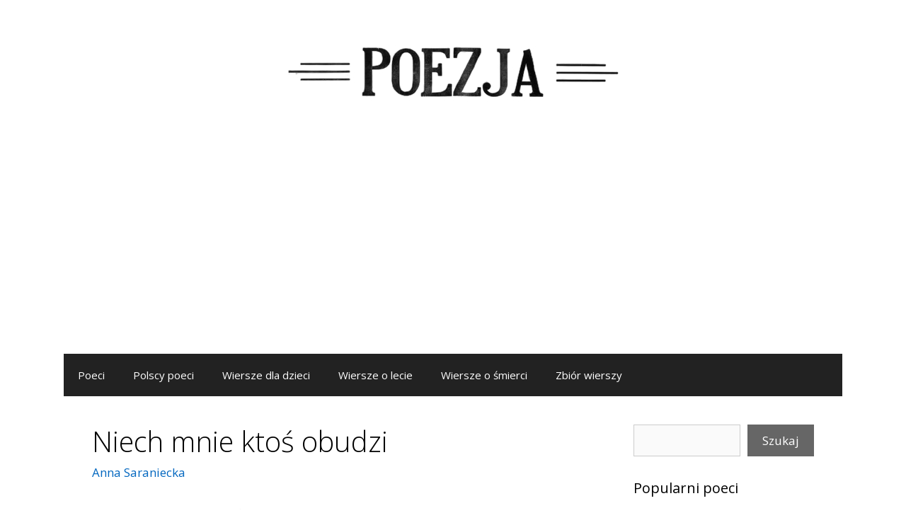

--- FILE ---
content_type: text/html; charset=UTF-8
request_url: https://poezja.net/niech-mnie-ktos-obudzi/
body_size: 18785
content:
<!DOCTYPE html>
<html lang="pl-PL" prefix="og: https://ogp.me/ns#">
<head>
	<meta charset="UTF-8">
	<meta http-equiv="X-UA-Compatible" content="IE=edge" />
	<link rel="profile" href="http://gmpg.org/xfn/11">
		<style>img:is([sizes="auto" i], [sizes^="auto," i]) { contain-intrinsic-size: 3000px 1500px }</style>
	
<!-- Optymalizacja wyszukiwarek według Rank Math - https://rankmath.com/ -->
<title>Niech mnie ktoś obudzi - Anna Saraniecka</title>
<meta name="description" content="Z Bogiem musiałam minąć się Albo nie przyszedł wcale Czekałam długo zanim znów Udałam się w nieznane Widziałam wojny wszystkich ras I całkiem oniemiałam Nie"/>
<meta name="robots" content="follow, index, max-snippet:-1, max-video-preview:-1, max-image-preview:large"/>
<link rel="canonical" href="https://poezja.net/niech-mnie-ktos-obudzi/" />
<meta property="og:locale" content="pl_PL" />
<meta property="og:type" content="article" />
<meta property="og:title" content="Niech mnie ktoś obudzi - Anna Saraniecka" />
<meta property="og:description" content="Z Bogiem musiałam minąć się Albo nie przyszedł wcale Czekałam długo zanim znów Udałam się w nieznane Widziałam wojny wszystkich ras I całkiem oniemiałam Nie" />
<meta property="og:url" content="https://poezja.net/niech-mnie-ktos-obudzi/" />
<meta property="og:site_name" content="Poezja.net" />
<meta property="article:publisher" content="https://www.facebook.com/poezja.net" />
<meta property="article:section" content="Anna Saraniecka" />
<meta property="og:updated_time" content="2025-03-31T22:34:23+02:00" />
<meta property="article:published_time" content="2023-04-13T12:23:19+02:00" />
<meta property="article:modified_time" content="2025-03-31T22:34:23+02:00" />
<meta name="twitter:card" content="summary_large_image" />
<meta name="twitter:title" content="Niech mnie ktoś obudzi - Anna Saraniecka" />
<meta name="twitter:description" content="Z Bogiem musiałam minąć się Albo nie przyszedł wcale Czekałam długo zanim znów Udałam się w nieznane Widziałam wojny wszystkich ras I całkiem oniemiałam Nie" />
<meta name="twitter:site" content="@PoezjaNet" />
<meta name="twitter:creator" content="@PoezjaNet" />
<meta name="twitter:label1" content="Czas czytania" />
<meta name="twitter:data1" content="Mniej niż minuta" />
<script type="application/ld+json" class="rank-math-schema">{"@context":"https://schema.org","@graph":[{"@type":["Person","Organization"],"@id":"https://poezja.net/#person","name":"Poezja.net","sameAs":["https://www.facebook.com/poezja.net","https://twitter.com/PoezjaNet"],"logo":{"@type":"ImageObject","@id":"https://poezja.net/#logo","url":"https://poezja.net/wp-content/uploads/Poezja.png","contentUrl":"https://poezja.net/wp-content/uploads/Poezja.png","caption":"Poezja.net","inLanguage":"pl-PL","width":"512","height":"512"},"image":{"@type":"ImageObject","@id":"https://poezja.net/#logo","url":"https://poezja.net/wp-content/uploads/Poezja.png","contentUrl":"https://poezja.net/wp-content/uploads/Poezja.png","caption":"Poezja.net","inLanguage":"pl-PL","width":"512","height":"512"}},{"@type":"WebSite","@id":"https://poezja.net/#website","url":"https://poezja.net","name":"Poezja.net","publisher":{"@id":"https://poezja.net/#person"},"inLanguage":"pl-PL"},{"@type":"BreadcrumbList","@id":"https://poezja.net/niech-mnie-ktos-obudzi/#breadcrumb","itemListElement":[{"@type":"ListItem","position":"1","item":{"@id":"https://poezja.net","name":"Poezja"}},{"@type":"ListItem","position":"2","item":{"@id":"https://poezja.net/autor/anna-saraniecka/","name":"Anna Saraniecka"}},{"@type":"ListItem","position":"3","item":{"@id":"https://poezja.net/niech-mnie-ktos-obudzi/","name":"Niech mnie kto\u015b obudzi"}}]},{"@type":"WebPage","@id":"https://poezja.net/niech-mnie-ktos-obudzi/#webpage","url":"https://poezja.net/niech-mnie-ktos-obudzi/","name":"Niech mnie kto\u015b obudzi - Anna Saraniecka","datePublished":"2023-04-13T12:23:19+02:00","dateModified":"2025-03-31T22:34:23+02:00","isPartOf":{"@id":"https://poezja.net/#website"},"inLanguage":"pl-PL","breadcrumb":{"@id":"https://poezja.net/niech-mnie-ktos-obudzi/#breadcrumb"}},{"@type":"Person","@id":"https://poezja.net/niech-mnie-ktos-obudzi/#author","name":"","image":{"@type":"ImageObject","@id":"https://secure.gravatar.com/avatar/829aedd880b3a873450bb13bbe1abe0284078c6645ad74845f77e5751511d978?s=96&amp;d=mm&amp;r=g","url":"https://secure.gravatar.com/avatar/829aedd880b3a873450bb13bbe1abe0284078c6645ad74845f77e5751511d978?s=96&amp;d=mm&amp;r=g","caption":"","inLanguage":"pl-PL"},"sameAs":["https://poezja.net"]},{"@type":"BlogPosting","headline":"Niech mnie kto\u015b obudzi - Anna Saraniecka","keywords":"niech mnie kto\u015b obudzi","datePublished":"2023-04-13T12:23:19+02:00","dateModified":"2025-03-31T22:34:23+02:00","articleSection":"Anna Saraniecka","author":{"@id":"https://poezja.net/niech-mnie-ktos-obudzi/#author","name":"poezja.net"},"publisher":{"@id":"https://poezja.net/#person"},"description":"Z Bogiem musia\u0142am min\u0105\u0107 si\u0119 Albo nie przyszed\u0142 wcale Czeka\u0142am d\u0142ugo zanim zn\u00f3w Uda\u0142am si\u0119 w nieznane Widzia\u0142am wojny wszystkich ras I ca\u0142kiem oniemia\u0142am Nie","name":"Niech mnie kto\u015b obudzi - Anna Saraniecka","@id":"https://poezja.net/niech-mnie-ktos-obudzi/#richSnippet","isPartOf":{"@id":"https://poezja.net/niech-mnie-ktos-obudzi/#webpage"},"inLanguage":"pl-PL","mainEntityOfPage":{"@id":"https://poezja.net/niech-mnie-ktos-obudzi/#webpage"}}]}</script>
<!-- /Wtyczka Rank Math WordPress SEO -->

<link rel='dns-prefetch' href='//fonts.googleapis.com' />
<link href='https://fonts.gstatic.com' crossorigin rel='preconnect' />
<link rel="alternate" type="application/rss+xml" title="Poezja &raquo; Kanał z wpisami" href="https://poezja.net/feed/" />
<link rel="alternate" type="application/rss+xml" title="Poezja &raquo; Kanał z komentarzami" href="https://poezja.net/comments/feed/" />
<script type="text/javascript">
/* <![CDATA[ */
window._wpemojiSettings = {"baseUrl":"https:\/\/s.w.org\/images\/core\/emoji\/16.0.1\/72x72\/","ext":".png","svgUrl":"https:\/\/s.w.org\/images\/core\/emoji\/16.0.1\/svg\/","svgExt":".svg","source":{"concatemoji":"https:\/\/poezja.net\/wp-includes\/js\/wp-emoji-release.min.js?ver=6.8.3"}};
/*! This file is auto-generated */
!function(s,n){var o,i,e;function c(e){try{var t={supportTests:e,timestamp:(new Date).valueOf()};sessionStorage.setItem(o,JSON.stringify(t))}catch(e){}}function p(e,t,n){e.clearRect(0,0,e.canvas.width,e.canvas.height),e.fillText(t,0,0);var t=new Uint32Array(e.getImageData(0,0,e.canvas.width,e.canvas.height).data),a=(e.clearRect(0,0,e.canvas.width,e.canvas.height),e.fillText(n,0,0),new Uint32Array(e.getImageData(0,0,e.canvas.width,e.canvas.height).data));return t.every(function(e,t){return e===a[t]})}function u(e,t){e.clearRect(0,0,e.canvas.width,e.canvas.height),e.fillText(t,0,0);for(var n=e.getImageData(16,16,1,1),a=0;a<n.data.length;a++)if(0!==n.data[a])return!1;return!0}function f(e,t,n,a){switch(t){case"flag":return n(e,"\ud83c\udff3\ufe0f\u200d\u26a7\ufe0f","\ud83c\udff3\ufe0f\u200b\u26a7\ufe0f")?!1:!n(e,"\ud83c\udde8\ud83c\uddf6","\ud83c\udde8\u200b\ud83c\uddf6")&&!n(e,"\ud83c\udff4\udb40\udc67\udb40\udc62\udb40\udc65\udb40\udc6e\udb40\udc67\udb40\udc7f","\ud83c\udff4\u200b\udb40\udc67\u200b\udb40\udc62\u200b\udb40\udc65\u200b\udb40\udc6e\u200b\udb40\udc67\u200b\udb40\udc7f");case"emoji":return!a(e,"\ud83e\udedf")}return!1}function g(e,t,n,a){var r="undefined"!=typeof WorkerGlobalScope&&self instanceof WorkerGlobalScope?new OffscreenCanvas(300,150):s.createElement("canvas"),o=r.getContext("2d",{willReadFrequently:!0}),i=(o.textBaseline="top",o.font="600 32px Arial",{});return e.forEach(function(e){i[e]=t(o,e,n,a)}),i}function t(e){var t=s.createElement("script");t.src=e,t.defer=!0,s.head.appendChild(t)}"undefined"!=typeof Promise&&(o="wpEmojiSettingsSupports",i=["flag","emoji"],n.supports={everything:!0,everythingExceptFlag:!0},e=new Promise(function(e){s.addEventListener("DOMContentLoaded",e,{once:!0})}),new Promise(function(t){var n=function(){try{var e=JSON.parse(sessionStorage.getItem(o));if("object"==typeof e&&"number"==typeof e.timestamp&&(new Date).valueOf()<e.timestamp+604800&&"object"==typeof e.supportTests)return e.supportTests}catch(e){}return null}();if(!n){if("undefined"!=typeof Worker&&"undefined"!=typeof OffscreenCanvas&&"undefined"!=typeof URL&&URL.createObjectURL&&"undefined"!=typeof Blob)try{var e="postMessage("+g.toString()+"("+[JSON.stringify(i),f.toString(),p.toString(),u.toString()].join(",")+"));",a=new Blob([e],{type:"text/javascript"}),r=new Worker(URL.createObjectURL(a),{name:"wpTestEmojiSupports"});return void(r.onmessage=function(e){c(n=e.data),r.terminate(),t(n)})}catch(e){}c(n=g(i,f,p,u))}t(n)}).then(function(e){for(var t in e)n.supports[t]=e[t],n.supports.everything=n.supports.everything&&n.supports[t],"flag"!==t&&(n.supports.everythingExceptFlag=n.supports.everythingExceptFlag&&n.supports[t]);n.supports.everythingExceptFlag=n.supports.everythingExceptFlag&&!n.supports.flag,n.DOMReady=!1,n.readyCallback=function(){n.DOMReady=!0}}).then(function(){return e}).then(function(){var e;n.supports.everything||(n.readyCallback(),(e=n.source||{}).concatemoji?t(e.concatemoji):e.wpemoji&&e.twemoji&&(t(e.twemoji),t(e.wpemoji)))}))}((window,document),window._wpemojiSettings);
/* ]]> */
</script>
<link rel='stylesheet' id='generate-fonts-css' href='//fonts.googleapis.com/css?family=Open+Sans:300,300italic,regular,italic,600,600italic,700,700italic,800,800italic' type='text/css' media='all' />
<style id='wp-emoji-styles-inline-css' type='text/css'>

	img.wp-smiley, img.emoji {
		display: inline !important;
		border: none !important;
		box-shadow: none !important;
		height: 1em !important;
		width: 1em !important;
		margin: 0 0.07em !important;
		vertical-align: -0.1em !important;
		background: none !important;
		padding: 0 !important;
	}
</style>
<link rel='stylesheet' id='wp-block-library-css' href='https://poezja.net/wp-includes/css/dist/block-library/style.min.css?ver=6.8.3' type='text/css' media='all' />
<style id='classic-theme-styles-inline-css' type='text/css'>
/*! This file is auto-generated */
.wp-block-button__link{color:#fff;background-color:#32373c;border-radius:9999px;box-shadow:none;text-decoration:none;padding:calc(.667em + 2px) calc(1.333em + 2px);font-size:1.125em}.wp-block-file__button{background:#32373c;color:#fff;text-decoration:none}
</style>
<style id='global-styles-inline-css' type='text/css'>
:root{--wp--preset--aspect-ratio--square: 1;--wp--preset--aspect-ratio--4-3: 4/3;--wp--preset--aspect-ratio--3-4: 3/4;--wp--preset--aspect-ratio--3-2: 3/2;--wp--preset--aspect-ratio--2-3: 2/3;--wp--preset--aspect-ratio--16-9: 16/9;--wp--preset--aspect-ratio--9-16: 9/16;--wp--preset--color--black: #000000;--wp--preset--color--cyan-bluish-gray: #abb8c3;--wp--preset--color--white: #ffffff;--wp--preset--color--pale-pink: #f78da7;--wp--preset--color--vivid-red: #cf2e2e;--wp--preset--color--luminous-vivid-orange: #ff6900;--wp--preset--color--luminous-vivid-amber: #fcb900;--wp--preset--color--light-green-cyan: #7bdcb5;--wp--preset--color--vivid-green-cyan: #00d084;--wp--preset--color--pale-cyan-blue: #8ed1fc;--wp--preset--color--vivid-cyan-blue: #0693e3;--wp--preset--color--vivid-purple: #9b51e0;--wp--preset--gradient--vivid-cyan-blue-to-vivid-purple: linear-gradient(135deg,rgba(6,147,227,1) 0%,rgb(155,81,224) 100%);--wp--preset--gradient--light-green-cyan-to-vivid-green-cyan: linear-gradient(135deg,rgb(122,220,180) 0%,rgb(0,208,130) 100%);--wp--preset--gradient--luminous-vivid-amber-to-luminous-vivid-orange: linear-gradient(135deg,rgba(252,185,0,1) 0%,rgba(255,105,0,1) 100%);--wp--preset--gradient--luminous-vivid-orange-to-vivid-red: linear-gradient(135deg,rgba(255,105,0,1) 0%,rgb(207,46,46) 100%);--wp--preset--gradient--very-light-gray-to-cyan-bluish-gray: linear-gradient(135deg,rgb(238,238,238) 0%,rgb(169,184,195) 100%);--wp--preset--gradient--cool-to-warm-spectrum: linear-gradient(135deg,rgb(74,234,220) 0%,rgb(151,120,209) 20%,rgb(207,42,186) 40%,rgb(238,44,130) 60%,rgb(251,105,98) 80%,rgb(254,248,76) 100%);--wp--preset--gradient--blush-light-purple: linear-gradient(135deg,rgb(255,206,236) 0%,rgb(152,150,240) 100%);--wp--preset--gradient--blush-bordeaux: linear-gradient(135deg,rgb(254,205,165) 0%,rgb(254,45,45) 50%,rgb(107,0,62) 100%);--wp--preset--gradient--luminous-dusk: linear-gradient(135deg,rgb(255,203,112) 0%,rgb(199,81,192) 50%,rgb(65,88,208) 100%);--wp--preset--gradient--pale-ocean: linear-gradient(135deg,rgb(255,245,203) 0%,rgb(182,227,212) 50%,rgb(51,167,181) 100%);--wp--preset--gradient--electric-grass: linear-gradient(135deg,rgb(202,248,128) 0%,rgb(113,206,126) 100%);--wp--preset--gradient--midnight: linear-gradient(135deg,rgb(2,3,129) 0%,rgb(40,116,252) 100%);--wp--preset--font-size--small: 13px;--wp--preset--font-size--medium: 20px;--wp--preset--font-size--large: 36px;--wp--preset--font-size--x-large: 42px;--wp--preset--spacing--20: 0.44rem;--wp--preset--spacing--30: 0.67rem;--wp--preset--spacing--40: 1rem;--wp--preset--spacing--50: 1.5rem;--wp--preset--spacing--60: 2.25rem;--wp--preset--spacing--70: 3.38rem;--wp--preset--spacing--80: 5.06rem;--wp--preset--shadow--natural: 6px 6px 9px rgba(0, 0, 0, 0.2);--wp--preset--shadow--deep: 12px 12px 50px rgba(0, 0, 0, 0.4);--wp--preset--shadow--sharp: 6px 6px 0px rgba(0, 0, 0, 0.2);--wp--preset--shadow--outlined: 6px 6px 0px -3px rgba(255, 255, 255, 1), 6px 6px rgba(0, 0, 0, 1);--wp--preset--shadow--crisp: 6px 6px 0px rgba(0, 0, 0, 1);}:where(.is-layout-flex){gap: 0.5em;}:where(.is-layout-grid){gap: 0.5em;}body .is-layout-flex{display: flex;}.is-layout-flex{flex-wrap: wrap;align-items: center;}.is-layout-flex > :is(*, div){margin: 0;}body .is-layout-grid{display: grid;}.is-layout-grid > :is(*, div){margin: 0;}:where(.wp-block-columns.is-layout-flex){gap: 2em;}:where(.wp-block-columns.is-layout-grid){gap: 2em;}:where(.wp-block-post-template.is-layout-flex){gap: 1.25em;}:where(.wp-block-post-template.is-layout-grid){gap: 1.25em;}.has-black-color{color: var(--wp--preset--color--black) !important;}.has-cyan-bluish-gray-color{color: var(--wp--preset--color--cyan-bluish-gray) !important;}.has-white-color{color: var(--wp--preset--color--white) !important;}.has-pale-pink-color{color: var(--wp--preset--color--pale-pink) !important;}.has-vivid-red-color{color: var(--wp--preset--color--vivid-red) !important;}.has-luminous-vivid-orange-color{color: var(--wp--preset--color--luminous-vivid-orange) !important;}.has-luminous-vivid-amber-color{color: var(--wp--preset--color--luminous-vivid-amber) !important;}.has-light-green-cyan-color{color: var(--wp--preset--color--light-green-cyan) !important;}.has-vivid-green-cyan-color{color: var(--wp--preset--color--vivid-green-cyan) !important;}.has-pale-cyan-blue-color{color: var(--wp--preset--color--pale-cyan-blue) !important;}.has-vivid-cyan-blue-color{color: var(--wp--preset--color--vivid-cyan-blue) !important;}.has-vivid-purple-color{color: var(--wp--preset--color--vivid-purple) !important;}.has-black-background-color{background-color: var(--wp--preset--color--black) !important;}.has-cyan-bluish-gray-background-color{background-color: var(--wp--preset--color--cyan-bluish-gray) !important;}.has-white-background-color{background-color: var(--wp--preset--color--white) !important;}.has-pale-pink-background-color{background-color: var(--wp--preset--color--pale-pink) !important;}.has-vivid-red-background-color{background-color: var(--wp--preset--color--vivid-red) !important;}.has-luminous-vivid-orange-background-color{background-color: var(--wp--preset--color--luminous-vivid-orange) !important;}.has-luminous-vivid-amber-background-color{background-color: var(--wp--preset--color--luminous-vivid-amber) !important;}.has-light-green-cyan-background-color{background-color: var(--wp--preset--color--light-green-cyan) !important;}.has-vivid-green-cyan-background-color{background-color: var(--wp--preset--color--vivid-green-cyan) !important;}.has-pale-cyan-blue-background-color{background-color: var(--wp--preset--color--pale-cyan-blue) !important;}.has-vivid-cyan-blue-background-color{background-color: var(--wp--preset--color--vivid-cyan-blue) !important;}.has-vivid-purple-background-color{background-color: var(--wp--preset--color--vivid-purple) !important;}.has-black-border-color{border-color: var(--wp--preset--color--black) !important;}.has-cyan-bluish-gray-border-color{border-color: var(--wp--preset--color--cyan-bluish-gray) !important;}.has-white-border-color{border-color: var(--wp--preset--color--white) !important;}.has-pale-pink-border-color{border-color: var(--wp--preset--color--pale-pink) !important;}.has-vivid-red-border-color{border-color: var(--wp--preset--color--vivid-red) !important;}.has-luminous-vivid-orange-border-color{border-color: var(--wp--preset--color--luminous-vivid-orange) !important;}.has-luminous-vivid-amber-border-color{border-color: var(--wp--preset--color--luminous-vivid-amber) !important;}.has-light-green-cyan-border-color{border-color: var(--wp--preset--color--light-green-cyan) !important;}.has-vivid-green-cyan-border-color{border-color: var(--wp--preset--color--vivid-green-cyan) !important;}.has-pale-cyan-blue-border-color{border-color: var(--wp--preset--color--pale-cyan-blue) !important;}.has-vivid-cyan-blue-border-color{border-color: var(--wp--preset--color--vivid-cyan-blue) !important;}.has-vivid-purple-border-color{border-color: var(--wp--preset--color--vivid-purple) !important;}.has-vivid-cyan-blue-to-vivid-purple-gradient-background{background: var(--wp--preset--gradient--vivid-cyan-blue-to-vivid-purple) !important;}.has-light-green-cyan-to-vivid-green-cyan-gradient-background{background: var(--wp--preset--gradient--light-green-cyan-to-vivid-green-cyan) !important;}.has-luminous-vivid-amber-to-luminous-vivid-orange-gradient-background{background: var(--wp--preset--gradient--luminous-vivid-amber-to-luminous-vivid-orange) !important;}.has-luminous-vivid-orange-to-vivid-red-gradient-background{background: var(--wp--preset--gradient--luminous-vivid-orange-to-vivid-red) !important;}.has-very-light-gray-to-cyan-bluish-gray-gradient-background{background: var(--wp--preset--gradient--very-light-gray-to-cyan-bluish-gray) !important;}.has-cool-to-warm-spectrum-gradient-background{background: var(--wp--preset--gradient--cool-to-warm-spectrum) !important;}.has-blush-light-purple-gradient-background{background: var(--wp--preset--gradient--blush-light-purple) !important;}.has-blush-bordeaux-gradient-background{background: var(--wp--preset--gradient--blush-bordeaux) !important;}.has-luminous-dusk-gradient-background{background: var(--wp--preset--gradient--luminous-dusk) !important;}.has-pale-ocean-gradient-background{background: var(--wp--preset--gradient--pale-ocean) !important;}.has-electric-grass-gradient-background{background: var(--wp--preset--gradient--electric-grass) !important;}.has-midnight-gradient-background{background: var(--wp--preset--gradient--midnight) !important;}.has-small-font-size{font-size: var(--wp--preset--font-size--small) !important;}.has-medium-font-size{font-size: var(--wp--preset--font-size--medium) !important;}.has-large-font-size{font-size: var(--wp--preset--font-size--large) !important;}.has-x-large-font-size{font-size: var(--wp--preset--font-size--x-large) !important;}
:where(.wp-block-post-template.is-layout-flex){gap: 1.25em;}:where(.wp-block-post-template.is-layout-grid){gap: 1.25em;}
:where(.wp-block-columns.is-layout-flex){gap: 2em;}:where(.wp-block-columns.is-layout-grid){gap: 2em;}
:root :where(.wp-block-pullquote){font-size: 1.5em;line-height: 1.6;}
</style>
<link rel='stylesheet' id='kk-star-ratings-css' href='https://poezja.net/wp-content/plugins/kk-star-ratings/src/core/public/css/kk-star-ratings.min.css?ver=5.4.10.3' type='text/css' media='all' />
<link rel='stylesheet' id='wp-show-posts-css' href='https://poezja.net/wp-content/plugins/wp-show-posts/css/wp-show-posts-min.css?ver=1.1.6' type='text/css' media='all' />
<link rel='stylesheet' id='tag-groups-css-frontend-structure-css' href='https://poezja.net/wp-content/plugins/tag-groups/assets/css/jquery-ui.structure.min.css?ver=2.1.1' type='text/css' media='all' />
<link rel='stylesheet' id='tag-groups-css-frontend-theme-css' href='https://poezja.net/wp-content/plugins/tag-groups/assets/css/delta/jquery-ui.theme.min.css?ver=2.1.1' type='text/css' media='all' />
<link rel='stylesheet' id='tag-groups-css-frontend-css' href='https://poezja.net/wp-content/plugins/tag-groups/assets/css/frontend.min.css?ver=2.1.1' type='text/css' media='all' />
<link rel='stylesheet' id='generate-style-grid-css' href='https://poezja.net/wp-content/themes/generatepress/css/unsemantic-grid.min.css?ver=1.4' type='text/css' media='all' />
<link rel='stylesheet' id='generate-style-css' href='https://poezja.net/wp-content/themes/generatepress/style.css?ver=1.4' type='text/css' media='all' />
<style id='generate-style-inline-css' type='text/css'>
body{background-color:#ffffff;color:#000000;}a, a:visited{color:#0066bf;text-decoration:none;}a:visited{color:#1e72bd;}a:hover, a:focus, a:active{color:#00cc77;text-decoration:none;}body .grid-container{max-width:1100px;}
body, button, input, select, textarea{font-family:"Open Sans", sans-serif;}.main-navigation .main-nav ul ul li a{font-size:14px;}@media (max-width:768px){.main-title{font-size:30px;}h1{font-size:30px;}h2{font-size:25px;}}
.site-header{background-color:#ffffff;color:#3a3a3a;}.site-header a,.site-header a:visited{color:#3a3a3a;}.main-title a,.main-title a:hover,.main-title a:visited{color:#222222;}.site-description{color:#999999;}.main-navigation,.main-navigation ul ul{background-color:#222222;}.main-navigation .main-nav ul li a,.menu-toggle{color:#ffffff;}.main-navigation .main-nav ul li > a:hover,.main-navigation .main-nav ul li > a:focus, .main-navigation .main-nav ul li.sfHover > a{color:#ffffff;background-color:#3f3f3f;}button.menu-toggle:hover,button.menu-toggle:focus,.main-navigation .mobile-bar-items a,.main-navigation .mobile-bar-items a:hover,.main-navigation .mobile-bar-items a:focus{color:#ffffff;}.main-navigation .main-nav ul li[class*="current-menu-"] > a{color:#ffffff;background-color:#3f3f3f;}.main-navigation .main-nav ul li[class*="current-menu-"] > a:hover,.main-navigation .main-nav ul li[class*="current-menu-"].sfHover > a{color:#ffffff;background-color:#3f3f3f;}.main-navigation ul ul{background-color:#3f3f3f;}.main-navigation .main-nav ul ul li a{color:#ffffff;}.main-navigation .main-nav ul ul li > a:hover,.main-navigation .main-nav ul ul li > a:focus,.main-navigation .main-nav ul ul li.sfHover > a{color:#ffffff;background-color:#4f4f4f;}.main-navigation .main-nav ul ul li[class*="current-menu-"] > a{color:#ffffff;background-color:#4f4f4f;}.main-navigation .main-nav ul ul li[class*="current-menu-"] > a:hover,.main-navigation .main-nav ul ul li[class*="current-menu-"].sfHover > a{color:#ffffff;background-color:#4f4f4f;}.separate-containers .inside-article, .separate-containers .comments-area, .separate-containers .page-header, .one-container .container, .separate-containers .paging-navigation, .inside-page-header{background-color:#ffffff;}.entry-meta{color:#888888;}.entry-meta a,.entry-meta a:visited{color:#666666;}.entry-meta a:hover{color:#1e73be;}.sidebar .widget{background-color:#ffffff;}.sidebar .widget .widget-title{color:#000000;}.site-info{color:#ffffff;background-color:#222222;}.site-info a,.site-info a:visited{color:#ffffff;}.site-info a:hover{color:#606060;}.footer-bar .widget_nav_menu .current-menu-item a{color:#606060;}input[type="text"],input[type="email"],input[type="url"],input[type="password"],input[type="search"],input[type="tel"],input[type="number"],textarea{color:#666666;background-color:#fafafa;border-color:#cccccc;}input[type="text"]:focus,input[type="email"]:focus,input[type="url"]:focus,input[type="password"]:focus,input[type="search"]:focus,input[type="tel"]:focus,input[type="number"]:focus,textarea:focus{color:#666666;background-color:#ffffff;border-color:#bfbfbf;}button,html input[type="button"],input[type="reset"],input[type="submit"],.button,.button:visited{color:#ffffff;background-color:#666666;}button:hover,html input[type="button"]:hover,input[type="reset"]:hover,input[type="submit"]:hover,.button:hover,button:focus,html input[type="button"]:focus,input[type="reset"]:focus,input[type="submit"]:focus,.button:focus{color:#ffffff;background-color:#3f3f3f;}.generate-back-to-top,.generate-back-to-top:visited{background-color:rgba( 0,0,0,0.4 );color:#ffffff;}.generate-back-to-top:hover,.generate-back-to-top:focus{background-color:rgba( 0,0,0,0.6 );color:#ffffff;}
@media (max-width:768px){.separate-containers .inside-article, .separate-containers .comments-area, .separate-containers .page-header, .separate-containers .paging-navigation, .one-container .site-content, .inside-page-header{padding:30px;}}.main-navigation ul ul{top:auto;}.one-container .sidebar .widget{padding:0px;}
</style>
<link rel='stylesheet' id='generate-mobile-style-css' href='https://poezja.net/wp-content/themes/generatepress/css/mobile.min.css?ver=1.4' type='text/css' media='all' />
<link rel='stylesheet' id='font-awesome-css' href='https://poezja.net/wp-content/themes/generatepress/css/font-awesome.min.css?ver=4.7' type='text/css' media='all' />
<!--[if lt IE 9]>
<link rel='stylesheet' id='generate-ie-css' href='https://poezja.net/wp-content/themes/generatepress/css/ie.min.css?ver=1.4' type='text/css' media='all' />
<![endif]-->
<link rel='stylesheet' id='heateor_sss_frontend_css-css' href='https://poezja.net/wp-content/plugins/sassy-social-share/public/css/sassy-social-share-public.css?ver=3.3.79' type='text/css' media='all' />
<style id='heateor_sss_frontend_css-inline-css' type='text/css'>
.heateor_sss_button_instagram span.heateor_sss_svg,a.heateor_sss_instagram span.heateor_sss_svg{background:radial-gradient(circle at 30% 107%,#fdf497 0,#fdf497 5%,#fd5949 45%,#d6249f 60%,#285aeb 90%)}div.heateor_sss_horizontal_sharing a.heateor_sss_button_instagram span{background:#404040!important;}div.heateor_sss_standard_follow_icons_container a.heateor_sss_button_instagram span{background:#404040}div.heateor_sss_horizontal_sharing a.heateor_sss_button_instagram span:hover{background:#000!important;}div.heateor_sss_standard_follow_icons_container a.heateor_sss_button_instagram span:hover{background:#000}div.heateor_sss_vertical_sharing  a.heateor_sss_button_instagram span{background:#000!important;}div.heateor_sss_floating_follow_icons_container a.heateor_sss_button_instagram span{background:#000}div.heateor_sss_vertical_sharing a.heateor_sss_button_instagram span:hover{background:#000!important;}div.heateor_sss_floating_follow_icons_container a.heateor_sss_button_instagram span:hover{background:#000}.heateor_sss_horizontal_sharing .heateor_sss_svg,.heateor_sss_standard_follow_icons_container .heateor_sss_svg{background-color:#404040!important;background:#404040!important;color:#fff;border-width:2px;border-style:solid;border-color:#fff}.heateor_sss_horizontal_sharing .heateorSssTCBackground{color:#666}.heateor_sss_horizontal_sharing span.heateor_sss_svg:hover,.heateor_sss_standard_follow_icons_container span.heateor_sss_svg:hover{background-color:#000!important;background:#000!importantborder-color:transparent;}.heateor_sss_vertical_sharing span.heateor_sss_svg,.heateor_sss_floating_follow_icons_container span.heateor_sss_svg{background-color:#000!important;background:#000!important;color:#fff;border-width:0px;border-style:solid;border-color:transparent;}.heateor_sss_vertical_sharing .heateorSssTCBackground{color:#666;}.heateor_sss_vertical_sharing span.heateor_sss_svg:hover,.heateor_sss_floating_follow_icons_container span.heateor_sss_svg:hover{background-color:#000!important;background:#000!important;border-color:transparent;}@media screen and (max-width:783px) {.heateor_sss_vertical_sharing{display:none!important}}
</style>
<script type="text/javascript" src="https://poezja.net/wp-includes/js/jquery/jquery.min.js?ver=3.7.1" id="jquery-core-js"></script>
<script type="text/javascript" src="https://poezja.net/wp-includes/js/jquery/jquery-migrate.min.js?ver=3.4.1" id="jquery-migrate-js"></script>
<script type="text/javascript" src="https://poezja.net/wp-content/plugins/tag-groups/assets/js/frontend.min.js?ver=2.1.1" id="tag-groups-js-frontend-js"></script>
<link rel="https://api.w.org/" href="https://poezja.net/wp-json/" /><link rel="alternate" title="JSON" type="application/json" href="https://poezja.net/wp-json/wp/v2/posts/1760" /><link rel="EditURI" type="application/rsd+xml" title="RSD" href="https://poezja.net/xmlrpc.php?rsd" />
<meta name="generator" content="WordPress 6.8.3" />
<link rel='shortlink' href='https://poezja.net/?p=1760' />
<link rel="alternate" title="oEmbed (JSON)" type="application/json+oembed" href="https://poezja.net/wp-json/oembed/1.0/embed?url=https%3A%2F%2Fpoezja.net%2Fniech-mnie-ktos-obudzi%2F" />
<link rel="alternate" title="oEmbed (XML)" type="text/xml+oembed" href="https://poezja.net/wp-json/oembed/1.0/embed?url=https%3A%2F%2Fpoezja.net%2Fniech-mnie-ktos-obudzi%2F&#038;format=xml" />
<style>

/* CSS added by Hide Metadata Plugin */

.entry-meta .byline:before,
			.entry-header .entry-meta span.byline:before,
			.entry-meta .byline:after,
			.entry-header .entry-meta span.byline:after,
			.single .byline, .group-blog .byline,
			.entry-meta .byline,
			.entry-header .entry-meta > span.byline,
			.entry-meta .author.vcard  {
				content: '';
				display: none;
				margin: 0;
			}
.entry-meta .posted-on:before,
			.entry-header .entry-meta > span.posted-on:before,
			.entry-meta .posted-on:after,
			.entry-header .entry-meta > span.posted-on:after,
			.entry-meta .posted-on,
			.entry-header .entry-meta > span.posted-on {
				content: '';
				display: none;
				margin: 0;
			}</style>
<meta name="viewport" content="width=device-width, initial-scale=1"><link rel="icon" href="https://poezja.net/wp-content/uploads/cropped-Poezja-32x32.png" sizes="32x32" />
<link rel="icon" href="https://poezja.net/wp-content/uploads/cropped-Poezja-192x192.png" sizes="192x192" />
<link rel="apple-touch-icon" href="https://poezja.net/wp-content/uploads/cropped-Poezja-180x180.png" />
<meta name="msapplication-TileImage" content="https://poezja.net/wp-content/uploads/cropped-Poezja-270x270.png" />
		<style type="text/css" id="wp-custom-css">
			.site-info {
    color: #ffffff;
    background-color: #000;
}		</style>
		</head>

<body itemtype='http://schema.org/Blog' itemscope='itemscope' class="wp-singular post-template-default single single-post postid-1760 single-format-standard wp-custom-logo wp-theme-generatepress  right-sidebar nav-below-header contained-header one-container active-footer-widgets-0 nav-aligned-left header-aligned-center dropdown-hover">
	<a class="screen-reader-text skip-link" href="#content" title="Przejdź do treści">Przejdź do treści</a>
			<header itemtype="http://schema.org/WPHeader" itemscope="itemscope" id="masthead" class="site-header grid-container grid-parent">
		<div class="inside-header grid-container grid-parent">
						<div class="site-logo">
			<a href="https://poezja.net/" title="Poezja" rel="home">
				<img class="header-image" src="https://poezja.net/wp-content/uploads/logo.png" alt="Poezja" title="Poezja" />
			</a>
		</div>					</div><!-- .inside-header -->
	</header><!-- #masthead -->
			<nav itemtype="http://schema.org/SiteNavigationElement" itemscope="itemscope" id="site-navigation" class="main-navigation grid-container grid-parent">
		<div class="inside-navigation grid-container grid-parent">
						<button class="menu-toggle" aria-controls="primary-menu" aria-expanded="false">
								<span class="mobile-menu">Menu</span>
			</button>
			<div id="primary-menu" class="main-nav"><ul id="menu-menu-gorne" class=" menu sf-menu"><li id="menu-item-5602" class="menu-item menu-item-type-post_type menu-item-object-page menu-item-5602"><a href="https://poezja.net/autor/">Poeci</a></li>
<li id="menu-item-5601" class="menu-item menu-item-type-post_type menu-item-object-page menu-item-5601"><a href="https://poezja.net/polscy-poeci/">Polscy poeci</a></li>
<li id="menu-item-5603" class="menu-item menu-item-type-post_type menu-item-object-page menu-item-5603"><a href="https://poezja.net/wiersze-dla-dzieci/">Wiersze dla dzieci</a></li>
<li id="menu-item-10666" class="menu-item menu-item-type-custom menu-item-object-custom menu-item-10666"><a href="https://poezja.net/wiersze/wiersze-o-lecie/">Wiersze o lecie</a></li>
<li id="menu-item-14922" class="menu-item menu-item-type-custom menu-item-object-custom menu-item-14922"><a href="https://poezja.net/wiersze/wiersze-o-smierci/">Wiersze o śmierci</a></li>
<li id="menu-item-10178" class="menu-item menu-item-type-post_type menu-item-object-page menu-item-10178"><a href="https://poezja.net/zbior-wierszy/">Zbiór wierszy</a></li>
</ul></div>		</div><!-- .inside-navigation -->
	</nav><!-- #site-navigation -->
		
	<div id="page" class="hfeed site grid-container container grid-parent">
		<div id="content" class="site-content">
			
	<div id="primary" class="content-area grid-parent mobile-grid-100 grid-75 tablet-grid-75">
		<main id="main" class="site-main">
				
			
<article id="post-1760" class="post-1760 post type-post status-publish format-standard hentry category-anna-saraniecka" itemtype='http://schema.org/CreativeWork' itemscope='itemscope'>
	<div class="inside-article">
				
		<header class="entry-header">
										<h1 class="entry-title" itemprop="headline">Niech mnie ktoś obudzi</h1>								<div class="entry-meta">
			<span class="posted-on"><a href="https://poezja.net/niech-mnie-ktos-obudzi/" title="" rel="bookmark"><time class="entry-date published" datetime="" itemprop="datePublished"></time><time class="updated" datetime="" itemprop="dateModified"></time></a></span> <span class="byline"><span class="author vcard" itemtype="http://schema.org/Person" itemscope="itemscope" itemprop="author">przez <a class="url fn n" href="" title="Zobacz wszystkie wpisy, których autorem jest " rel="author" itemprop="url"><span class="author-name" itemprop="name"></span></a></span></span>		</div><!-- .entry-meta -->
			</header><!-- .entry-header -->
				
		
		
		
<a href="https://poezja.net/autor/anna-saraniecka/">Anna Saraniecka</a>					
				
			
			
		
				<div class="entry-content" itemprop="text">															
			<p>Z Bogiem musiałam minąć się<br />
Albo nie przyszedł wcale<br />
Czekałam długo zanim znów<br />
Udałam się w nieznane</p>
<p>Widziałam wojny wszystkich ras<br />
I całkiem oniemiałam<br />
Nie mogłam krzyczeć kiedy was<br />
Historii równał walec</p>
<p>Niech mnie ktoś obudzi<br />
I zatrzyma <a href="https://poezja.net/czas-gajcy-tadeusz/">czas</a><br />
Przerwie sen wariata<br />
Koszmar co odwiecznie trwa</p>
<p>Widziałam ciebie jak ty mnie<br />
I twoje świeże rany<br />
Wszystkie co nosisz w sobie i<br />
Te które sam zadałeś</p>
<p>Kimkolwiek jesteś ja cię znam<br />
Czy tego chcesz czy nie chcesz<br />
Przy twoim boku wiecznie trwam<br />
Lecz jestem jak powietrze</p>


<div class="kk-star-ratings kksr-auto kksr-align-left kksr-valign-bottom"
    data-payload='{&quot;align&quot;:&quot;left&quot;,&quot;id&quot;:&quot;1760&quot;,&quot;slug&quot;:&quot;default&quot;,&quot;valign&quot;:&quot;bottom&quot;,&quot;ignore&quot;:&quot;&quot;,&quot;reference&quot;:&quot;auto&quot;,&quot;class&quot;:&quot;&quot;,&quot;count&quot;:&quot;0&quot;,&quot;legendonly&quot;:&quot;&quot;,&quot;readonly&quot;:&quot;&quot;,&quot;score&quot;:&quot;0&quot;,&quot;starsonly&quot;:&quot;&quot;,&quot;best&quot;:&quot;5&quot;,&quot;gap&quot;:&quot;5&quot;,&quot;greet&quot;:&quot;Twoja ocena&quot;,&quot;legend&quot;:&quot;0\/5 - (0 głosów)&quot;,&quot;size&quot;:&quot;24&quot;,&quot;title&quot;:&quot;Niech mnie ktoś obudzi&quot;,&quot;width&quot;:&quot;0&quot;,&quot;_legend&quot;:&quot;{score}\/{best} - ({count} głosów)&quot;,&quot;font_factor&quot;:&quot;1.25&quot;}'>
            
<div class="kksr-stars">
    
<div class="kksr-stars-inactive">
            <div class="kksr-star" data-star="1" style="padding-right: 5px">
            

<div class="kksr-icon" style="width: 24px; height: 24px;"></div>
        </div>
            <div class="kksr-star" data-star="2" style="padding-right: 5px">
            

<div class="kksr-icon" style="width: 24px; height: 24px;"></div>
        </div>
            <div class="kksr-star" data-star="3" style="padding-right: 5px">
            

<div class="kksr-icon" style="width: 24px; height: 24px;"></div>
        </div>
            <div class="kksr-star" data-star="4" style="padding-right: 5px">
            

<div class="kksr-icon" style="width: 24px; height: 24px;"></div>
        </div>
            <div class="kksr-star" data-star="5" style="padding-right: 5px">
            

<div class="kksr-icon" style="width: 24px; height: 24px;"></div>
        </div>
    </div>
    
<div class="kksr-stars-active" style="width: 0px;">
            <div class="kksr-star" style="padding-right: 5px">
            

<div class="kksr-icon" style="width: 24px; height: 24px;"></div>
        </div>
            <div class="kksr-star" style="padding-right: 5px">
            

<div class="kksr-icon" style="width: 24px; height: 24px;"></div>
        </div>
            <div class="kksr-star" style="padding-right: 5px">
            

<div class="kksr-icon" style="width: 24px; height: 24px;"></div>
        </div>
            <div class="kksr-star" style="padding-right: 5px">
            

<div class="kksr-icon" style="width: 24px; height: 24px;"></div>
        </div>
            <div class="kksr-star" style="padding-right: 5px">
            

<div class="kksr-icon" style="width: 24px; height: 24px;"></div>
        </div>
    </div>
</div>
                

<div class="kksr-legend" style="font-size: 19.2px;">
            <span class="kksr-muted">Twoja ocena</span>
    </div>
    </div>
<div class='heateorSssClear'></div><div  class='heateor_sss_sharing_container heateor_sss_horizontal_sharing' data-heateor-sss-href='https://poezja.net/niech-mnie-ktos-obudzi/'><div class='heateor_sss_sharing_title' style="font-weight:bold" ></div><div class="heateor_sss_sharing_ul"><a aria-label="Facebook" class="heateor_sss_facebook" href="https://www.facebook.com/sharer/sharer.php?u=https%3A%2F%2Fpoezja.net%2Fniech-mnie-ktos-obudzi%2F" title="Facebook" rel="nofollow noopener" target="_blank" style="font-size:32px!important;box-shadow:none;display:inline-block;vertical-align:middle"><span class="heateor_sss_svg" style="background-color:#0765FE;width:30px;height:30px;display:inline-block;opacity:1;float:left;font-size:32px;box-shadow:none;display:inline-block;font-size:16px;padding:0 4px;vertical-align:middle;background-repeat:repeat;overflow:hidden;padding:0;cursor:pointer;box-sizing:content-box"><svg style="display:block;" focusable="false" aria-hidden="true" xmlns="http://www.w3.org/2000/svg" width="100%" height="100%" viewBox="0 0 32 32"><path fill="#fff" d="M28 16c0-6.627-5.373-12-12-12S4 9.373 4 16c0 5.628 3.875 10.35 9.101 11.647v-7.98h-2.474V16H13.1v-1.58c0-4.085 1.849-5.978 5.859-5.978.76 0 2.072.15 2.608.298v3.325c-.283-.03-.775-.045-1.386-.045-1.967 0-2.728.745-2.728 2.683V16h3.92l-.673 3.667h-3.247v8.245C23.395 27.195 28 22.135 28 16Z"></path></svg></span></a><a aria-label="Twitter" class="heateor_sss_button_twitter" href="https://twitter.com/intent/tweet?text=Niech%20mnie%20kto%C5%9B%20obudzi&url=https%3A%2F%2Fpoezja.net%2Fniech-mnie-ktos-obudzi%2F" title="Twitter" rel="nofollow noopener" target="_blank" style="font-size:32px!important;box-shadow:none;display:inline-block;vertical-align:middle"><span class="heateor_sss_svg heateor_sss_s__default heateor_sss_s_twitter" style="background-color:#55acee;width:30px;height:30px;display:inline-block;opacity:1;float:left;font-size:32px;box-shadow:none;display:inline-block;font-size:16px;padding:0 4px;vertical-align:middle;background-repeat:repeat;overflow:hidden;padding:0;cursor:pointer;box-sizing:content-box"><svg style="display:block;" focusable="false" aria-hidden="true" xmlns="http://www.w3.org/2000/svg" width="100%" height="100%" viewBox="-4 -4 39 39"><path d="M28 8.557a9.913 9.913 0 0 1-2.828.775 4.93 4.93 0 0 0 2.166-2.725 9.738 9.738 0 0 1-3.13 1.194 4.92 4.92 0 0 0-3.593-1.55 4.924 4.924 0 0 0-4.794 6.049c-4.09-.21-7.72-2.17-10.15-5.15a4.942 4.942 0 0 0-.665 2.477c0 1.71.87 3.214 2.19 4.1a4.968 4.968 0 0 1-2.23-.616v.06c0 2.39 1.7 4.38 3.952 4.83-.414.115-.85.174-1.297.174-.318 0-.626-.03-.928-.086a4.935 4.935 0 0 0 4.6 3.42 9.893 9.893 0 0 1-6.114 2.107c-.398 0-.79-.023-1.175-.068a13.953 13.953 0 0 0 7.55 2.213c9.056 0 14.01-7.507 14.01-14.013 0-.213-.005-.426-.015-.637.96-.695 1.795-1.56 2.455-2.55z" fill="#fff"></path></svg></span></a><a aria-label="Whatsapp" class="heateor_sss_whatsapp" href="https://api.whatsapp.com/send?text=Niech%20mnie%20kto%C5%9B%20obudzi%20https%3A%2F%2Fpoezja.net%2Fniech-mnie-ktos-obudzi%2F" title="Whatsapp" rel="nofollow noopener" target="_blank" style="font-size:32px!important;box-shadow:none;display:inline-block;vertical-align:middle"><span class="heateor_sss_svg" style="background-color:#55eb4c;width:30px;height:30px;display:inline-block;opacity:1;float:left;font-size:32px;box-shadow:none;display:inline-block;font-size:16px;padding:0 4px;vertical-align:middle;background-repeat:repeat;overflow:hidden;padding:0;cursor:pointer;box-sizing:content-box"><svg style="display:block;" focusable="false" aria-hidden="true" xmlns="http://www.w3.org/2000/svg" width="100%" height="100%" viewBox="-6 -5 40 40"><path class="heateor_sss_svg_stroke heateor_sss_no_fill" stroke="#fff" stroke-width="2" fill="none" d="M 11.579798566743314 24.396926207859085 A 10 10 0 1 0 6.808479557110079 20.73576436351046"></path><path d="M 7 19 l -1 6 l 6 -1" class="heateor_sss_no_fill heateor_sss_svg_stroke" stroke="#fff" stroke-width="2" fill="none"></path><path d="M 10 10 q -1 8 8 11 c 5 -1 0 -6 -1 -3 q -4 -3 -5 -5 c 4 -2 -1 -5 -1 -4" fill="#fff"></path></svg></span></a><a aria-label="Gmail" class="heateor_sss_button_google_gmail" href="https://mail.google.com/mail/?ui=2&view=cm&fs=1&tf=1&su=Niech%20mnie%20kto%C5%9B%20obudzi&body=Link:https%3A%2F%2Fpoezja.net%2Fniech-mnie-ktos-obudzi%2F" title="Google Gmail" rel="nofollow noopener" target="_blank" style="font-size:32px!important;box-shadow:none;display:inline-block;vertical-align:middle"><span class="heateor_sss_svg heateor_sss_s__default heateor_sss_s_Google_Gmail" style="background-color:#e5e5e5;width:30px;height:30px;display:inline-block;opacity:1;float:left;font-size:32px;box-shadow:none;display:inline-block;font-size:16px;padding:0 4px;vertical-align:middle;background-repeat:repeat;overflow:hidden;padding:0;cursor:pointer;box-sizing:content-box"><svg style="display:block;" focusable="false" aria-hidden="true" xmlns="http://www.w3.org/2000/svg" width="100%" height="100%" viewBox="0 0 32 32"><path fill="#fff" d="M2.902 6.223h26.195v19.554H2.902z"></path><path fill="#E14C41" class="heateor_sss_no_fill" d="M2.902 25.777h26.195V6.223H2.902v19.554zm22.44-4.007v3.806H6.955v-3.6h.032l.093-.034 6.9-5.558 2.09 1.77 1.854-1.63 7.42 5.246zm0-.672l-7.027-4.917 7.028-6.09V21.1zm-1.17-14.67l-.947.905c-2.356 2.284-4.693 4.75-7.17 6.876l-.078.06L8.062 6.39l16.11.033zm-10.597 9.61l-6.62 5.294.016-10.914 6.607 5.62"></path></svg></span></a><a aria-label="SMS" class="heateor_sss_button_sms" href="sms:?&body=Niech%20mnie%20kto%C5%9B%20obudzi%20https%3A%2F%2Fpoezja.net%2Fniech-mnie-ktos-obudzi%2F" title="SMS" rel="nofollow noopener" style="font-size:32px!important;box-shadow:none;display:inline-block;vertical-align:middle"><span class="heateor_sss_svg heateor_sss_s__default heateor_sss_s_sms" style="background-color:#6ebe45;width:30px;height:30px;display:inline-block;opacity:1;float:left;font-size:32px;box-shadow:none;display:inline-block;font-size:16px;padding:0 4px;vertical-align:middle;background-repeat:repeat;overflow:hidden;padding:0;cursor:pointer;box-sizing:content-box"><svg style="display:block;" focusable="false" aria-hidden="true" xmlns="http://www.w3.org/2000/svg" width="100%" height="100%" viewBox="0 0 32 32"><path fill="#fff" d="M16 3.543c-7.177 0-13 4.612-13 10.294 0 3.35 2.027 6.33 5.16 8.21 1.71 1.565 1.542 4.08-.827 6.41 2.874 0 7.445-1.698 8.462-4.34H16c7.176 0 13-4.605 13-10.285s-5.824-10.29-13-10.29zM9.045 17.376c-.73 0-1.45-.19-1.81-.388l.294-1.194c.384.2.98.398 1.6.398.66 0 1.01-.275 1.01-.692 0-.398-.302-.625-1.07-.9-1.06-.37-1.753-.957-1.753-1.886 0-1.09.91-1.924 2.415-1.924.72 0 1.25.152 1.63.322l-.322 1.166a3.037 3.037 0 0 0-1.336-.303c-.625 0-.93.284-.93.616 0 .41.36.59 1.186.9 1.127.42 1.658 1.01 1.658 1.91.003 1.07-.822 1.98-2.575 1.98zm9.053-.095l-.095-2.44a72.993 72.993 0 0 1-.057-2.626h-.028a35.41 35.41 0 0 1-.71 2.475l-.778 2.49h-1.128l-.682-2.473a29.602 29.602 0 0 1-.578-2.493h-.02c-.037.863-.065 1.85-.112 2.645l-.114 2.425H12.46l.407-6.386h1.924l.63 2.13c.2.74.397 1.536.54 2.285h.027a52.9 52.9 0 0 1 .607-2.293l.683-2.12h1.886l.35 6.386H18.1zm4.09.1c-.73 0-1.45-.19-1.81-.39l.293-1.194c.39.2.99.398 1.605.398.663 0 1.014-.275 1.014-.692 0-.396-.305-.623-1.07-.9-1.064-.37-1.755-.955-1.755-1.884 0-1.09.91-1.924 2.416-1.924.72 0 1.25.153 1.63.323l-.322 1.166a3.038 3.038 0 0 0-1.337-.303c-.625 0-.93.284-.93.616 0 .408.36.588 1.186.9 1.127.42 1.658 1.006 1.658 1.906.002 1.07-.823 1.98-2.576 1.98z"></path></svg></span></a><a aria-label="Email" class="heateor_sss_email" href="https://poezja.net/niech-mnie-ktos-obudzi/" onclick="event.preventDefault();window.open('mailto:?subject=' + decodeURIComponent('Niech%20mnie%20kto%C5%9B%20obudzi').replace('&', '%26') + '&body=https%3A%2F%2Fpoezja.net%2Fniech-mnie-ktos-obudzi%2F', '_blank')" title="Email" rel="noopener" style="font-size:32px!important;box-shadow:none;display:inline-block;vertical-align:middle"><span class="heateor_sss_svg" style="background-color:#649a3f;width:30px;height:30px;display:inline-block;opacity:1;float:left;font-size:32px;box-shadow:none;display:inline-block;font-size:16px;padding:0 4px;vertical-align:middle;background-repeat:repeat;overflow:hidden;padding:0;cursor:pointer;box-sizing:content-box"><svg style="display:block;" focusable="false" aria-hidden="true" xmlns="http://www.w3.org/2000/svg" width="100%" height="100%" viewBox="-.75 -.5 36 36"><path d="M 5.5 11 h 23 v 1 l -11 6 l -11 -6 v -1 m 0 2 l 11 6 l 11 -6 v 11 h -22 v -11" stroke-width="1" fill="#fff"></path></svg></span></a><a class="heateor_sss_more" aria-label="More" title="More" rel="nofollow noopener" style="font-size: 32px!important;border:0;box-shadow:none;display:inline-block!important;font-size:16px;padding:0 4px;vertical-align: middle;display:inline;" href="https://poezja.net/niech-mnie-ktos-obudzi/" onclick="event.preventDefault()"><span class="heateor_sss_svg" style="background-color:#ee8e2d;width:30px;height:30px;display:inline-block!important;opacity:1;float:left;font-size:32px!important;box-shadow:none;display:inline-block;font-size:16px;padding:0 4px;vertical-align:middle;display:inline;background-repeat:repeat;overflow:hidden;padding:0;cursor:pointer;box-sizing:content-box;" onclick="heateorSssMoreSharingPopup(this, 'https://poezja.net/niech-mnie-ktos-obudzi/', 'Niech%20mnie%20kto%C5%9B%20obudzi', '' )"><svg xmlns="http://www.w3.org/2000/svg" xmlns:xlink="http://www.w3.org/1999/xlink" viewBox="-.3 0 32 32" version="1.1" width="100%" height="100%" style="display:block;" xml:space="preserve"><g><path fill="#fff" d="M18 14V8h-4v6H8v4h6v6h4v-6h6v-4h-6z" fill-rule="evenodd"></path></g></svg></span></a></div><div class="heateorSssClear"></div></div><div class='heateorSssClear'></div><div class='yarpp yarpp-related yarpp-related-website yarpp-template-list'>
<!-- YARPP List -->
<h3>Przeczytaj inne wiesze tego autora</h3>
<dl><a href="https://poezja.net/dogonic-kota/" rel="bookmark" title="Dogonić kota">Dogonić kota</a></dl>
<dl><a href="https://poezja.net/nie-kochaj-bo-kochac/" rel="bookmark" title="Nie kochaj, bo kochać">Nie kochaj, bo kochać</a></dl>
<dl><a href="https://poezja.net/szmaciana/" rel="bookmark" title="Szmaciana ">Szmaciana </a></dl>
<dl><a href="https://poezja.net/czary/" rel="bookmark" title="Czary">Czary</a></dl>
<dl><a href="https://poezja.net/kiedy-jak-nie-teraz/" rel="bookmark" title="Kiedy jak nie teraz">Kiedy jak nie teraz</a></dl>
<dl><a href="https://poezja.net/babe-zeslal-bog/" rel="bookmark" title="Babę zesłał Bóg">Babę zesłał Bóg</a></dl>
<dl><a href="https://poezja.net/czasem/" rel="bookmark" title="Czasem ">Czasem </a></dl>
<dl><a href="https://poezja.net/to-ze-jestes/" rel="bookmark" title="To że jesteś">To że jesteś</a></dl>
<dl><a href="https://poezja.net/zoo-saraniecka/" rel="bookmark" title="Zoo">Zoo</a></dl>
<dl><a href="https://poezja.net/nie-mam-zalu/" rel="bookmark" title="Nie mam żalu">Nie mam żalu</a></dl>
<dl><a href="https://poezja.net/7-05/" rel="bookmark" title="7:05">7:05</a></dl>
<dl><a href="https://poezja.net/co-to-bedzie/" rel="bookmark" title="Co to będzie">Co to będzie</a></dl>
<dl><a href="https://poezja.net/sara/" rel="bookmark" title="Sara">Sara</a></dl>
<dl><a href="https://poezja.net/nie-udawaj-ze/" rel="bookmark" title="Nie udawaj że">Nie udawaj że</a></dl>
<dl><a href="https://poezja.net/zazdrosna/" rel="bookmark" title="Zazdrosna">Zazdrosna</a></dl>
<dl><a href="https://poezja.net/alina/" rel="bookmark" title="Alina">Alina</a></dl>
<dl><a href="https://poezja.net/rekwijem/" rel="bookmark" title="RekWijeM">RekWijeM</a></dl>
<dl><a href="https://poezja.net/kazdy-troche-jest-potrzebny/" rel="bookmark" title="Każdy trochę jest potrzebny">Każdy trochę jest potrzebny</a></dl>
<dl><a href="https://poezja.net/nie-spaceruje-nago/" rel="bookmark" title="Nie spaceruję nago">Nie spaceruję nago</a></dl>
<dl><a href="https://poezja.net/bo-jesli-tak-ma-byc/" rel="bookmark" title="Bo jeśli tak ma być">Bo jeśli tak ma być</a></dl>
<dl><a href="https://poezja.net/tramwaj/" rel="bookmark" title="Tramwaj">Tramwaj</a></dl>
<dl><a href="https://poezja.net/musisz-wiedziec/" rel="bookmark" title="Musisz wiedzieć ">Musisz wiedzieć </a></dl>
<dl><a href="https://poezja.net/zero-odkochaj-nas/" rel="bookmark" title="Zero (Odkochaj nas)">Zero (Odkochaj nas)</a></dl>
<dl><a href="https://poezja.net/nie-ty-to-ktos/" rel="bookmark" title="Nie ty to ktoś">Nie ty to ktoś</a></dl>
<dl><a href="https://poezja.net/przejde-skoro-wiem/" rel="bookmark" title="Przejdę skoro wiem">Przejdę skoro wiem</a></dl>
<dl><a href="https://poezja.net/klonator/" rel="bookmark" title="Klonator ">Klonator </a></dl>
<dl><a href="https://poezja.net/andergrant/" rel="bookmark" title="Andergrant">Andergrant</a></dl>
<dl><a href="https://poezja.net/co-tam-niebo/" rel="bookmark" title="Co tam niebo">Co tam niebo</a></dl>
<dl><a href="https://poezja.net/swiete/" rel="bookmark" title="Święte">Święte</a></dl>
<dl><a href="https://poezja.net/drzewo/" rel="bookmark" title="Drzewo">Drzewo</a></dl>
</div>
		
			
			
	
						
		
	

		
			
			
			
<a href="https://poezja.net/autor/anna-saraniecka/">Anna Saraniecka</a> 				
						
			
			
								

			
			

		
<strong> 
	
<div class="post_tags"></div>					
	
</strong>
			
			
			
	
			
		
			
			
			
			
				</div><!-- .entry-content -->			
				

		</div><!-- .inside-article -->
	
	
	
	
</article><!-- #post-## -->
	






				<div class="inside-article">
				


<strong><h3>Wiersze popularnych poetów</h3></strong>			

				
					

	

<style>.wp-show-posts-columns#wpsp-1271 {margin-left: -2em; }.wp-show-posts-columns#wpsp-1271 .wp-show-posts-inner {margin: 0 0 2em 2em; }</style><section id="wpsp-1271" class=" wp-show-posts" style=""><article class=" wp-show-posts-single wpsp-clearfix post-3360 post type-post status-publish format-standard hentry category-andrzej-bursa tag-wiersze-o-swietych" itemtype="http://schema.org/CreativeWork" itemscope><div class="wp-show-posts-inner" style="">						<header class="wp-show-posts-entry-header">
							<h4 class="wp-show-posts-entry-title" itemprop="headline"><a href="https://poezja.net/swiety-jozef/" rel="bookmark">Święty Józef</a></h4>						</header><!-- .entry-header -->
					</div><!-- wp-show-posts-inner --><div class="wpsp-clear"></div></article><article class=" wp-show-posts-single wpsp-clearfix post-4907 post type-post status-publish format-standard hentry category-artur-oppman tag-poezja-mlodopolska tag-wiersze-o-kwiatach tag-wiersze-o-wiosnie" itemtype="http://schema.org/CreativeWork" itemscope><div class="wp-show-posts-inner" style="">						<header class="wp-show-posts-entry-header">
							<h4 class="wp-show-posts-entry-title" itemprop="headline"><a href="https://poezja.net/kwitnace-bzy/" rel="bookmark">Kwitnące bzy</a></h4>						</header><!-- .entry-header -->
					</div><!-- wp-show-posts-inner --><div class="wpsp-clear"></div></article><article class=" wp-show-posts-single wpsp-clearfix post-493 post type-post status-publish format-standard hentry category-rafal-wojaczek tag-wiersze-o-ludziach" itemtype="http://schema.org/CreativeWork" itemscope><div class="wp-show-posts-inner" style="">						<header class="wp-show-posts-entry-header">
							<h4 class="wp-show-posts-entry-title" itemprop="headline"><a href="https://poezja.net/ludzie-klada-sie-spac/" rel="bookmark">Ludzie kładą się spać</a></h4>						</header><!-- .entry-header -->
					</div><!-- wp-show-posts-inner --><div class="wpsp-clear"></div></article><article class=" wp-show-posts-single wpsp-clearfix post-2815 post type-post status-publish format-standard hentry category-kazimierz-wierzynski tag-wiersz-o-rozmowie tag-wiersze-o-polakach tag-wiersze-z-moralem" itemtype="http://schema.org/CreativeWork" itemscope><div class="wp-show-posts-inner" style="">						<header class="wp-show-posts-entry-header">
							<h4 class="wp-show-posts-entry-title" itemprop="headline"><a href="https://poezja.net/lekcja-konwersacji/" rel="bookmark">Lekcja konwersacji</a></h4>						</header><!-- .entry-header -->
					</div><!-- wp-show-posts-inner --><div class="wpsp-clear"></div></article><article class=" wp-show-posts-single wpsp-clearfix post-865 post type-post status-publish format-standard hentry category-oskar-wizard tag-wiersz-o-pogrzebie tag-wiersze-o-stracie" itemtype="http://schema.org/CreativeWork" itemscope><div class="wp-show-posts-inner" style="">						<header class="wp-show-posts-entry-header">
							<h4 class="wp-show-posts-entry-title" itemprop="headline"><a href="https://poezja.net/trzy-miesiace/" rel="bookmark">Trzy miesiące</a></h4>						</header><!-- .entry-header -->
					</div><!-- wp-show-posts-inner --><div class="wpsp-clear"></div></article><article class=" wp-show-posts-single wpsp-clearfix post-9902 post type-post status-publish format-standard hentry category-wojciech-bellon tag-piosenka-literacka tag-piosenka-turystyczna" itemtype="http://schema.org/CreativeWork" itemscope><div class="wp-show-posts-inner" style="">						<header class="wp-show-posts-entry-header">
							<h4 class="wp-show-posts-entry-title" itemprop="headline"><a href="https://poezja.net/spi-obok-mala-krucha-istotka/" rel="bookmark">Śpi obok mała krucha istotka</a></h4>						</header><!-- .entry-header -->
					</div><!-- wp-show-posts-inner --><div class="wpsp-clear"></div></article><article class=" wp-show-posts-single wpsp-clearfix post-2917 post type-post status-publish format-standard hentry category-boleslaw-lesmian" itemtype="http://schema.org/CreativeWork" itemscope><div class="wp-show-posts-inner" style="">						<header class="wp-show-posts-entry-header">
							<h4 class="wp-show-posts-entry-title" itemprop="headline"><a href="https://poezja.net/w-chmur-odbiciu/" rel="bookmark">W chmur odbiciu</a></h4>						</header><!-- .entry-header -->
					</div><!-- wp-show-posts-inner --><div class="wpsp-clear"></div></article><article class=" wp-show-posts-single wpsp-clearfix post-2519 post type-post status-publish format-standard hentry category-ignacy-krasicki tag-wiersze-o-szlachcie" itemtype="http://schema.org/CreativeWork" itemscope><div class="wp-show-posts-inner" style="">						<header class="wp-show-posts-entry-header">
							<h4 class="wp-show-posts-entry-title" itemprop="headline"><a href="https://poezja.net/dwor-krasicki/" rel="bookmark">Dwór</a></h4>						</header><!-- .entry-header -->
					</div><!-- wp-show-posts-inner --><div class="wpsp-clear"></div></article><article class=" wp-show-posts-single wpsp-clearfix post-1295 post type-post status-publish format-standard hentry category-agnieszka-wolny-hamkalo" itemtype="http://schema.org/CreativeWork" itemscope><div class="wp-show-posts-inner" style="">						<header class="wp-show-posts-entry-header">
							<h4 class="wp-show-posts-entry-title" itemprop="headline"><a href="https://poezja.net/piracka-piosenka/" rel="bookmark">piracka piosenka</a></h4>						</header><!-- .entry-header -->
					</div><!-- wp-show-posts-inner --><div class="wpsp-clear"></div></article><article class=" wp-show-posts-single wpsp-clearfix post-7552 post type-post status-publish format-standard hentry category-tytus-czyzewski" itemtype="http://schema.org/CreativeWork" itemscope><div class="wp-show-posts-inner" style="">						<header class="wp-show-posts-entry-header">
							<h4 class="wp-show-posts-entry-title" itemprop="headline"><a href="https://poezja.net/od-koncepcji-przyrody-do-przyrody-samej/" rel="bookmark">Od koncepcji przyrody do przyrody samej</a></h4>						</header><!-- .entry-header -->
					</div><!-- wp-show-posts-inner --><div class="wpsp-clear"></div></article><article class=" wp-show-posts-single wpsp-clearfix post-7488 post type-post status-publish format-standard hentry category-michail-lermontow tag-wiersze-o-morzu" itemtype="http://schema.org/CreativeWork" itemscope><div class="wp-show-posts-inner" style="">						<header class="wp-show-posts-entry-header">
							<h4 class="wp-show-posts-entry-title" itemprop="headline"><a href="https://poezja.net/zagiel/" rel="bookmark">Żagiel</a></h4>						</header><!-- .entry-header -->
					</div><!-- wp-show-posts-inner --><div class="wpsp-clear"></div></article><article class=" wp-show-posts-single wpsp-clearfix post-14822 post type-post status-publish format-standard hentry category-jozef-baka tag-liryka-religijna tag-wiersze-o-jezusie tag-wiersze-o-maryi" itemtype="http://schema.org/CreativeWork" itemscope><div class="wp-show-posts-inner" style="">						<header class="wp-show-posts-entry-header">
							<h4 class="wp-show-posts-entry-title" itemprop="headline"><a href="https://poezja.net/zadza-wiekszej-chwaly-boskiej/" rel="bookmark">Żądza większej chwały Boskiej</a></h4>						</header><!-- .entry-header -->
					</div><!-- wp-show-posts-inner --><div class="wpsp-clear"></div></article><article class=" wp-show-posts-single wpsp-clearfix post-5713 post type-post status-publish format-standard hentry category-rafal-wojaczek tag-liryka-osobista" itemtype="http://schema.org/CreativeWork" itemscope><div class="wp-show-posts-inner" style="">						<header class="wp-show-posts-entry-header">
							<h4 class="wp-show-posts-entry-title" itemprop="headline"><a href="https://poezja.net/mowie-do-ciebie-cicho/" rel="bookmark">Mówię do ciebie cicho</a></h4>						</header><!-- .entry-header -->
					</div><!-- wp-show-posts-inner --><div class="wpsp-clear"></div></article><article class=" wp-show-posts-single wpsp-clearfix post-9128 post type-post status-publish format-standard hentry category-antoni-slonimski tag-wiersze-o-cierpieniu-milosnym tag-wiersze-o-nieszczesliwej-milosci" itemtype="http://schema.org/CreativeWork" itemscope><div class="wp-show-posts-inner" style="">						<header class="wp-show-posts-entry-header">
							<h4 class="wp-show-posts-entry-title" itemprop="headline"><a href="https://poezja.net/wybiegnij-za-mna/" rel="bookmark">Wybiegnij za mną</a></h4>						</header><!-- .entry-header -->
					</div><!-- wp-show-posts-inner --><div class="wpsp-clear"></div></article><article class=" wp-show-posts-single wpsp-clearfix post-10504 post type-post status-publish format-standard hentry category-julian-tuwim tag-wiersze-o-jesieni tag-wiersze-o-lecie tag-wiersze-o-porach-roku" itemtype="http://schema.org/CreativeWork" itemscope><div class="wp-show-posts-inner" style="">						<header class="wp-show-posts-entry-header">
							<h4 class="wp-show-posts-entry-title" itemprop="headline"><a href="https://poezja.net/strofy-o-poznym-lecie/" rel="bookmark">Strofy o późnym lecie</a></h4>						</header><!-- .entry-header -->
					</div><!-- wp-show-posts-inner --><div class="wpsp-clear"></div></article></section><!-- .wp-show-posts -->	
	
	
					
					
					
					
					
					
			</div><!-- .inside-article -->

		




			
						</main><!-- #main -->
	</div><!-- #primary -->

<div id="right-sidebar" itemtype="http://schema.org/WPSideBar" itemscope="itemscope" role="complementary" class="widget-area grid-25 tablet-grid-25 grid-parent sidebar">
	<div class="inside-right-sidebar">
				<aside id="block-31" class="widget inner-padding widget_block widget_search"><form role="search" method="get" action="https://poezja.net/" class="wp-block-search__button-outside wp-block-search__text-button wp-block-search"    ><label class="wp-block-search__label screen-reader-text" for="wp-block-search__input-1" >Szukaj</label><div class="wp-block-search__inside-wrapper " ><input class="wp-block-search__input" id="wp-block-search__input-1" placeholder="" value="" type="search" name="s" required /><button aria-label="Szukaj" class="wp-block-search__button wp-element-button" type="submit" >Szukaj</button></div></form></aside><aside id="nav_menu-2" class="widget inner-padding widget_nav_menu"><h4 class="widget-title">Popularni poeci</h4><div class="menu-menu-boczne-container"><ul id="menu-menu-boczne" class="menu"><li id="menu-item-6825" class="menu-item menu-item-type-taxonomy menu-item-object-category menu-item-6825"><a href="https://poezja.net/autor/adam-asnyk/">Adam Asnyk</a></li>
<li id="menu-item-6827" class="menu-item menu-item-type-taxonomy menu-item-object-category menu-item-6827"><a href="https://poezja.net/autor/rafal-wojaczek/">Rafał Wojaczek</a></li>
<li id="menu-item-6817" class="menu-item menu-item-type-taxonomy menu-item-object-category menu-item-6817"><a href="https://poezja.net/autor/ignacy-krasicki/">Ignacy Krasicki</a></li>
<li id="menu-item-6821" class="menu-item menu-item-type-taxonomy menu-item-object-category current-post-ancestor current-menu-parent current-post-parent menu-item-6821"><a href="https://poezja.net/autor/anna-saraniecka/">Anna Saraniecka</a></li>
<li id="menu-item-6823" class="menu-item menu-item-type-taxonomy menu-item-object-category menu-item-6823"><a href="https://poezja.net/autor/czeslaw-milosz/">Czesław Miłosz</a></li>
<li id="menu-item-6824" class="menu-item menu-item-type-taxonomy menu-item-object-category menu-item-6824"><a href="https://poezja.net/autor/wladyslaw-szlengel/">Władysław Szlengel</a></li>
<li id="menu-item-6819" class="menu-item menu-item-type-taxonomy menu-item-object-category menu-item-6819"><a href="https://poezja.net/autor/agnieszka-wolny-hamkalo/">Agnieszka Wolny-Hamkało</a></li>
<li id="menu-item-6828" class="menu-item menu-item-type-taxonomy menu-item-object-category menu-item-6828"><a href="https://poezja.net/autor/adam-mickiewicz/">Adam Mickiewicz</a></li>
<li id="menu-item-6829" class="menu-item menu-item-type-taxonomy menu-item-object-category menu-item-6829"><a href="https://poezja.net/autor/adam-wazyk/">Adam Ważyk</a></li>
<li id="menu-item-6830" class="menu-item menu-item-type-taxonomy menu-item-object-category menu-item-6830"><a href="https://poezja.net/autor/agnieszka-osiecka/">Agnieszka Osiecka</a></li>
<li id="menu-item-6831" class="menu-item menu-item-type-taxonomy menu-item-object-category menu-item-6831"><a href="https://poezja.net/autor/antoni-slonimski/">Antoni Słonimski</a></li>
<li id="menu-item-6833" class="menu-item menu-item-type-taxonomy menu-item-object-category menu-item-6833"><a href="https://poezja.net/autor/boleslaw-lesmian/">Bolesław Leśmian</a></li>
<li id="menu-item-6835" class="menu-item menu-item-type-taxonomy menu-item-object-category menu-item-6835"><a href="https://poezja.net/autor/guillaume-apollinaire/">Guillaume Apollinaire</a></li>
<li id="menu-item-6837" class="menu-item menu-item-type-taxonomy menu-item-object-category menu-item-6837"><a href="https://poezja.net/autor/james-joyce/">James Joyce</a></li>
<li id="menu-item-6838" class="menu-item menu-item-type-taxonomy menu-item-object-category menu-item-6838"><a href="https://poezja.net/autor/jan-kochanowski/">Jan Kochanowski</a></li>
<li id="menu-item-6839" class="menu-item menu-item-type-taxonomy menu-item-object-category menu-item-6839"><a href="https://poezja.net/autor/julian-przybos/">Julian Przyboś</a></li>
<li id="menu-item-6840" class="menu-item menu-item-type-taxonomy menu-item-object-category menu-item-6840"><a href="https://poezja.net/autor/julian-tuwim/">Julian Tuwim</a></li>
<li id="menu-item-6841" class="menu-item menu-item-type-taxonomy menu-item-object-category menu-item-6841"><a href="https://poezja.net/autor/juliusz-slowacki/">Juliusz Słowacki</a></li>
<li id="menu-item-6842" class="menu-item menu-item-type-taxonomy menu-item-object-category menu-item-6842"><a href="https://poezja.net/autor/cyprian-kamil-norwid/">Kamil Cyprian Norwid</a></li>
<li id="menu-item-6843" class="menu-item menu-item-type-taxonomy menu-item-object-category menu-item-6843"><a href="https://poezja.net/autor/krzysztof-kamil-baczynski/">Krzysztof Kamil Baczyński</a></li>
<li id="menu-item-6844" class="menu-item menu-item-type-taxonomy menu-item-object-category menu-item-6844"><a href="https://poezja.net/autor/mikolaj-rej/">Mikołaj Rej</a></li>
<li id="menu-item-6845" class="menu-item menu-item-type-taxonomy menu-item-object-category menu-item-6845"><a href="https://poezja.net/autor/oscar-wilde/">Oscar Wilde</a></li>
<li id="menu-item-6847" class="menu-item menu-item-type-taxonomy menu-item-object-category menu-item-6847"><a href="https://poezja.net/autor/sylvia-plath/">Sylvia Plath</a></li>
<li id="menu-item-6848" class="menu-item menu-item-type-taxonomy menu-item-object-category menu-item-6848"><a href="https://poezja.net/autor/tadeusz-rozewicz/">Tadeusz Różewicz</a></li>
<li id="menu-item-6849" class="menu-item menu-item-type-taxonomy menu-item-object-category menu-item-6849"><a href="https://poezja.net/autor/wladyslaw-szlengel/">Władysław Szlengel</a></li>
<li id="menu-item-6850" class="menu-item menu-item-type-taxonomy menu-item-object-category menu-item-6850"><a href="https://poezja.net/autor/zuzanna-ginczanka/">Zuzanna Ginczanka</a></li>
<li id="menu-item-6851" class="menu-item menu-item-type-taxonomy menu-item-object-category menu-item-6851"><a href="https://poezja.net/autor/kazimierz-wierzynski/">Kazimierz Wierzyński</a></li>
<li id="menu-item-6852" class="menu-item menu-item-type-taxonomy menu-item-object-category menu-item-6852"><a href="https://poezja.net/autor/jan-twardowski/">Jan Twardowski</a></li>
<li id="menu-item-6853" class="menu-item menu-item-type-taxonomy menu-item-object-category menu-item-6853"><a href="https://poezja.net/autor/jaroslaw-iwaszkiewicz/">Jarosław Iwaszkiewicz</a></li>
<li id="menu-item-6855" class="menu-item menu-item-type-taxonomy menu-item-object-category menu-item-6855"><a href="https://poezja.net/autor/aleksander-fredro/">Aleksander Fredro</a></li>
<li id="menu-item-6886" class="menu-item menu-item-type-taxonomy menu-item-object-category menu-item-6886"><a href="https://poezja.net/autor/stanislaw-baranczak/">Stanisław Barańczak</a></li>
<li id="menu-item-6887" class="menu-item menu-item-type-taxonomy menu-item-object-category menu-item-6887"><a href="https://poezja.net/autor/william-butler-yeats/">William Butler Yeats</a></li>
<li id="menu-item-6888" class="menu-item menu-item-type-taxonomy menu-item-object-category menu-item-6888"><a href="https://poezja.net/autor/arthur-rimbaud/">Arthur Rimbaud</a></li>
<li id="menu-item-6889" class="menu-item menu-item-type-taxonomy menu-item-object-category menu-item-6889"><a href="https://poezja.net/autor/wislawa-szymborska/">Wisława Szymborska</a></li>
<li id="menu-item-6890" class="menu-item menu-item-type-taxonomy menu-item-object-category menu-item-6890"><a href="https://poezja.net/autor/miron-bialoszewski/">Miron Białoszewski</a></li>
<li id="menu-item-6891" class="menu-item menu-item-type-taxonomy menu-item-object-category menu-item-6891"><a href="https://poezja.net/autor/andrzej-bursa/">Andrzej Bursa</a></li>
<li id="menu-item-6892" class="menu-item menu-item-type-taxonomy menu-item-object-category menu-item-6892"><a href="https://poezja.net/autor/ewa-lipska/">Ewa Lipska</a></li>
<li id="menu-item-6893" class="menu-item menu-item-type-taxonomy menu-item-object-category menu-item-6893"><a href="https://poezja.net/autor/mary-oliver/">Mary Oliver</a></li>
<li id="menu-item-6894" class="menu-item menu-item-type-taxonomy menu-item-object-category menu-item-6894"><a href="https://poezja.net/autor/edgar-allan-poe/">Edgar Allan Poe</a></li>
<li id="menu-item-6895" class="menu-item menu-item-type-taxonomy menu-item-object-category menu-item-6895"><a href="https://poezja.net/autor/edward-estlin-cummings/">Edward Estlin Cummings</a></li>
<li id="menu-item-6896" class="menu-item menu-item-type-taxonomy menu-item-object-category menu-item-6896"><a href="https://poezja.net/autor/konstanty-ildefons-galczynski/">Konstanty Ildefons Gałczyński</a></li>
<li id="menu-item-6897" class="menu-item menu-item-type-taxonomy menu-item-object-category menu-item-6897"><a href="https://poezja.net/autor/maria-pawlikowska-jasnorzewska/">Maria Pawlikowska-Jasnorzewska</a></li>
<li id="menu-item-6898" class="menu-item menu-item-type-taxonomy menu-item-object-category menu-item-6898"><a href="https://poezja.net/autor/charles-baudelaire/">Charles Baudelaire</a></li>
<li id="menu-item-6899" class="menu-item menu-item-type-taxonomy menu-item-object-category menu-item-6899"><a href="https://poezja.net/autor/marina-cwietajewa/">Marina Cwietajewa</a></li>
<li id="menu-item-6900" class="menu-item menu-item-type-taxonomy menu-item-object-category menu-item-6900"><a href="https://poezja.net/autor/zenon-przesmycki/">Zenon Przesmycki</a></li>
<li id="menu-item-6901" class="menu-item menu-item-type-taxonomy menu-item-object-category menu-item-6901"><a href="https://poezja.net/autor/tomasz-pulka/">Tomasz Pułka</a></li>
</ul></div></aside><aside id="block-21" class="widget inner-padding widget_block widget_media_image"><div class="wp-block-image">
<figure class="aligncenter size-full"><a href="https://facebook.com/poezja.net"><img loading="lazy" decoding="async" width="64" height="64" src="https://poezja.net/wp-content/uploads/FB.png" alt="" class="wp-image-5429"/></a></figure></div></aside><aside id="block-25" class="widget inner-padding widget_block widget_text">
<p><a href="https://poezja.net/blog/ksiazki-o-wychowaniu-dzieci/"></a><a href="https://poezja.net/przeslanie-pana-cogito/">Przesłanie Pana Cogito</a><br><a href="https://poezja.net/nic-dwa-razy/">Nic dwa razy</a><br><a href="https://poezja.net/w-malinowym-chrusniaku/">W malinowym chruśniaku</a><br><a href="https://poezja.net/krol-olch/">Król olch</a><br><a href="https://poezja.net/bagnet-na-bron/">Bagnet na broń</a><br><a href="https://poezja.net/ktory-skrzywdziles/">Który skrzywdziłeś</a><br><a href="https://poezja.net/list-do-ludozercow/">List do ludożerców</a><br><a href="https://poezja.net/nike-ktora-sie-waha/">Nike która się waha</a><br><a href="https://poezja.net/prosba-o-wyspy-szczesliwe/">Prośba o wyspy szczęśliwe</a><br><a href="https://poezja.net/dezyderata/">Dezyderata</a><br><a href="https://poezja.net/liryki-lozanskie/">Liryki lozańskie</a><br><a href="https://poezja.net/konrad-wallenrod/">Konrad Wallenrod</a><br><a href="https://poezja.net/nieznana-podroz-sindbada-zeglarza/">Nieznana podróż Sindbada – Żeglarza</a><br><a href="https://poezja.net/na-wyspach-bergamutach/">Na wyspach Bergamutach</a><br><a href="https://poezja.net/przygody-pchly-szachrajki/">Przygody Pchły Szachrajki</a><br><a href="https://poezja.net/120-przygod-koziolka-matolka/">120 przygód Koziołka Matołka</a><br><a href="https://poezja.net/chory-kotek/">Chory kotek</a><br><a href="https://poezja.net/spieszmy-sie/">Śpieszmy się</a><br><a href="https://poezja.net/smutno-mi-boze/">Smutno mi, Boże!</a><br><a href="https://poezja.net/reduta-ordona/">Reduta Ordona</a><br><a href="https://poezja.net/idzie-grzes/">Idzie Grześ</a><br><a href="https://poezja.net/oda-do-mlodosci/">Oda do młodości</a></p>
</aside><aside id="block-27" class="widget inner-padding widget_block widget_tag_cloud"><p class="wp-block-tag-cloud"><a href="https://poezja.net/wiersze/bajki/" class="tag-cloud-link tag-link-624 tag-link-position-1" style="font-size: 13.794871794872pt;" aria-label="Bajki (46 elementów)">Bajki</a>
<a href="https://poezja.net/wiersze/bajki-krasickiego/" class="tag-cloud-link tag-link-314 tag-link-position-2" style="font-size: 13.794871794872pt;" aria-label="Bajki Krasickiego (46 elementów)">Bajki Krasickiego</a>
<a href="https://poezja.net/wiersze/erotyk/" class="tag-cloud-link tag-link-359 tag-link-position-3" style="font-size: 12.512820512821pt;" aria-label="Erotyk (41 elementów)">Erotyk</a>
<a href="https://poezja.net/wiersze/liryka-milosna/" class="tag-cloud-link tag-link-1067 tag-link-position-4" style="font-size: 13.794871794872pt;" aria-label="Liryka miłosna (46 elementów)">Liryka miłosna</a>
<a href="https://poezja.net/wiersze/poezja-milosna/" class="tag-cloud-link tag-link-607 tag-link-position-5" style="font-size: 20.717948717949pt;" aria-label="Poezja miłosna (86 elementów)">Poezja miłosna</a>
<a href="https://poezja.net/wiersze/sonet/" class="tag-cloud-link tag-link-718 tag-link-position-6" style="font-size: 13.025641025641pt;" aria-label="Sonet (43 elementy)">Sonet</a>
<a href="https://poezja.net/wiersze/wiersze-milosne/" class="tag-cloud-link tag-link-308 tag-link-position-7" style="font-size: 22pt;" aria-label="Wiersze miłosne (97 elementów)">Wiersze miłosne</a>
<a href="https://poezja.net/wiersze/wiersze-o-bogu/" class="tag-cloud-link tag-link-349 tag-link-position-8" style="font-size: 16.102564102564pt;" aria-label="Wiersze o Bogu (56 elementów)">Wiersze o Bogu</a>
<a href="https://poezja.net/wiersze/wiersze-o-cierpieniu-milosnym/" class="tag-cloud-link tag-link-415 tag-link-position-9" style="font-size: 19.179487179487pt;" aria-label="Wiersze o cierpieniu miłosnym (75 elementów)">Wiersze o cierpieniu miłosnym</a>
<a href="https://poezja.net/wiersze/wiersze-o-gorach/" class="tag-cloud-link tag-link-437 tag-link-position-10" style="font-size: 13.794871794872pt;" aria-label="Wiersze o górach (46 elementów)">Wiersze o górach</a>
<a href="https://poezja.net/wiersze/wiersze-o-jesieni/" class="tag-cloud-link tag-link-317 tag-link-position-11" style="font-size: 17.128205128205pt;" aria-label="Wiersze o jesieni (62 elementy)">Wiersze o jesieni</a>
<a href="https://poezja.net/wiersze/wiersze-o-kochaniu/" class="tag-cloud-link tag-link-832 tag-link-position-12" style="font-size: 13.025641025641pt;" aria-label="Wiersze o kochaniu (43 elementy)">Wiersze o kochaniu</a>
<a href="https://poezja.net/wiersze/wiersze-o-kwiatach/" class="tag-cloud-link tag-link-445 tag-link-position-13" style="font-size: 16.615384615385pt;" aria-label="Wiersze o kwiatach (59 elementów)">Wiersze o kwiatach</a>
<a href="https://poezja.net/wiersze/wiersze-o-lecie/" class="tag-cloud-link tag-link-446 tag-link-position-14" style="font-size: 12.512820512821pt;" aria-label="Wiersze o lecie (41 elementów)">Wiersze o lecie</a>
<a href="https://poezja.net/wiersze/wiersze-o-ludzkim-zyciu/" class="tag-cloud-link tag-link-709 tag-link-position-15" style="font-size: 13.794871794872pt;" aria-label="Wiersze o ludzkim życiu (46 elementów)">Wiersze o ludzkim życiu</a>
<a href="https://poezja.net/wiersze/wiersze-o-milosci/" class="tag-cloud-link tag-link-1262 tag-link-position-16" style="font-size: 12.769230769231pt;" aria-label="Wiersze o miłości (42 elementy)">Wiersze o miłości</a>
<a href="https://poezja.net/wiersze/wiersze-o-nocy/" class="tag-cloud-link tag-link-325 tag-link-position-17" style="font-size: 16.102564102564pt;" aria-label="Wiersze o nocy (56 elementów)">Wiersze o nocy</a>
<a href="https://poezja.net/wiersze/wiersze-o-poetach/" class="tag-cloud-link tag-link-495 tag-link-position-18" style="font-size: 15.076923076923pt;" aria-label="Wiersze o poetach (51 elementów)">Wiersze o poetach</a>
<a href="https://poezja.net/wiersze/wiersze-o-poezji/" class="tag-cloud-link tag-link-496 tag-link-position-19" style="font-size: 19.179487179487pt;" aria-label="Wiersze o poezji (74 elementy)">Wiersze o poezji</a>
<a href="https://poezja.net/wiersze/wiersze-o-polsce/" class="tag-cloud-link tag-link-343 tag-link-position-20" style="font-size: 13.282051282051pt;" aria-label="Wiersze o Polsce (44 elementy)">Wiersze o Polsce</a>
<a href="https://poezja.net/wiersze/wiersze-o-przemijaniu/" class="tag-cloud-link tag-link-330 tag-link-position-21" style="font-size: 12.512820512821pt;" aria-label="Wiersze o przemijaniu (41 elementów)">Wiersze o przemijaniu</a>
<a href="https://poezja.net/wiersze/wiersze-o-ptakach/" class="tag-cloud-link tag-link-362 tag-link-position-22" style="font-size: 13.025641025641pt;" aria-label="Wiersze o ptakach (43 elementy)">Wiersze o ptakach</a>
<a href="https://poezja.net/wiersze/wiersze-o-sensie-zycia/" class="tag-cloud-link tag-link-515 tag-link-position-23" style="font-size: 13.794871794872pt;" aria-label="Wiersze o sensie życia (46 elementów)">Wiersze o sensie życia</a>
<a href="https://poezja.net/wiersze/wiersze-o-snach/" class="tag-cloud-link tag-link-519 tag-link-position-24" style="font-size: 12.512820512821pt;" aria-label="Wiersze o snach (41 elementów)">Wiersze o snach</a>
<a href="https://poezja.net/wiersze/wiersze-o-tesknocie/" class="tag-cloud-link tag-link-319 tag-link-position-25" style="font-size: 12pt;" aria-label="Wiersze o tęsknocie (39 elementów)">Wiersze o tęsknocie</a>
<a href="https://poezja.net/wiersze/wiersze-o-umieraniu/" class="tag-cloud-link tag-link-332 tag-link-position-26" style="font-size: 15.076923076923pt;" aria-label="Wiersze o umieraniu (51 elementów)">Wiersze o umieraniu</a>
<a href="https://poezja.net/wiersze/wiersze-o-wiosnie/" class="tag-cloud-link tag-link-320 tag-link-position-27" style="font-size: 20.205128205128pt;" aria-label="Wiersze o wiośnie (82 elementy)">Wiersze o wiośnie</a>
<a href="https://poezja.net/wiersze/wiersze-o-wojnie/" class="tag-cloud-link tag-link-358 tag-link-position-28" style="font-size: 14.051282051282pt;" aria-label="Wiersze o wojnie (47 elementów)">Wiersze o wojnie</a>
<a href="https://poezja.net/wiersze/wiersze-o-zwierzetach/" class="tag-cloud-link tag-link-336 tag-link-position-29" style="font-size: 15.076923076923pt;" aria-label="Wiersze o zwierzętach (51 elementów)">Wiersze o zwierzętach</a>
<a href="https://poezja.net/wiersze/wiersze-o-smierci/" class="tag-cloud-link tag-link-1172 tag-link-position-30" style="font-size: 17.897435897436pt;" aria-label="Wiersze o śmierci (66 elementów)">Wiersze o śmierci</a>
<a href="https://poezja.net/wiersze/wiersze-o-swiecie/" class="tag-cloud-link tag-link-363 tag-link-position-31" style="font-size: 12.512820512821pt;" aria-label="Wiersze o świecie (41 elementów)">Wiersze o świecie</a>
<a href="https://poezja.net/wiersze/wiersze-o-zyciu/" class="tag-cloud-link tag-link-326 tag-link-position-32" style="font-size: 16.615384615385pt;" aria-label="Wiersze o życiu (59 elementów)">Wiersze o życiu</a>
<a href="https://poezja.net/wiersze/sredniowieczna-poezja/" class="tag-cloud-link tag-link-809 tag-link-position-33" style="font-size: 14.051282051282pt;" aria-label="Średniowieczna poezja (47 elementów)">Średniowieczna poezja</a></p></aside><aside id="block-32" class="widget inner-padding widget_block widget_text">
<p><a href="https://poezja.net/blog/wordpress-ai-zamiast-szuflady/">WordPress AI zamiast szuflady</a><br><a href="https://poezja.net/blog/umiejetnosci-przenoszalne-z-poezji-i-literatury-do-innych-zawodow/">Umiejętności przenoszalne z poezji i literatury do innych zawodów: komunikacja, empatia, kreatywność — jak podkreślić je przed pracodawcami</a></p>
</aside>			</div><!-- .inside-right-sidebar -->
</div><!-- #secondary -->

	</div><!-- #content -->
</div><!-- #page -->





<div class="site-footer grid-container grid-parent  ">
	
	
	
	
<center>

<a href="https://poezja.net/autor/wislawa-szymborska/">Wisława Szymborska</a> &bull;
<a href="https://poezja.net/autor/jan-brzechwa/">Jan Brzechwa</a> &bull;
<a href="https://poezja.net/autor/krzysztof-kamil-baczynski/">Krzysztof Kamil Baczyński</a> &bull;
<a href="https://poezja.net/autor/julian-tuwim/">Julian Tuwim</a> &bull;	
<a href="https://poezja.net/autor/maria-konopnicka/">Maria Konopnicka</a>

</center>


	
<center>

<a href="https://poezja.net/wiersze-dla-dzieci/">wiersze dla dzieci</a> &bull;
<a href="https://poezja.net/wiersze/wiersze-o-milosci/">wiersze o miłości</a> &bull;	
<a href="https://poezja.net/wiersze/wiersze-o-smierci/">wiersze o śmierci</a>
	
</center>	
	
	
	
<div>
<br>
<center>
<a href="https://poezja.net/">Poezja</a> | <a href="https://poezja.net/wiersze/">Wiersze</a> | <a href="https://poezja.net/polityka-prywatnosci/">Prywatność</a>
</center>
<br/>
</div>
	
	
	

	
	
	
	
</div><!-- .site-footer -->
<script type="speculationrules">
{"prefetch":[{"source":"document","where":{"and":[{"href_matches":"\/*"},{"not":{"href_matches":["\/wp-*.php","\/wp-admin\/*","\/wp-content\/uploads\/*","\/wp-content\/*","\/wp-content\/plugins\/*","\/wp-content\/themes\/generatepress\/*","\/*\\?(.+)"]}},{"not":{"selector_matches":"a[rel~=\"nofollow\"]"}},{"not":{"selector_matches":".no-prefetch, .no-prefetch a"}}]},"eagerness":"conservative"}]}
</script>
<a title="Przewiń do początku" rel="nofollow" href="#" class="generate-back-to-top" style="opacity:0;visibility:hidden;" data-scroll-speed="400" data-start-scroll="300">
			<i class="fa fa-angle-up" aria-hidden="true"></i>
			<span class="screen-reader-text">Przewiń do początku</span>
		</a><link rel='stylesheet' id='yarppRelatedCss-css' href='https://poezja.net/wp-content/plugins/yet-another-related-posts-plugin/style/related.css?ver=5.30.11' type='text/css' media='all' />
<script type="text/javascript" id="kk-star-ratings-js-extra">
/* <![CDATA[ */
var kk_star_ratings = {"action":"kk-star-ratings","endpoint":"https:\/\/poezja.net\/wp-admin\/admin-ajax.php","nonce":"727c960f64"};
/* ]]> */
</script>
<script type="text/javascript" src="https://poezja.net/wp-content/plugins/kk-star-ratings/src/core/public/js/kk-star-ratings.min.js?ver=5.4.10.3" id="kk-star-ratings-js"></script>
<script type="text/javascript" src="https://poezja.net/wp-includes/js/jquery/ui/core.min.js?ver=1.13.3" id="jquery-ui-core-js"></script>
<script type="text/javascript" src="https://poezja.net/wp-includes/js/jquery/ui/tabs.min.js?ver=1.13.3" id="jquery-ui-tabs-js"></script>
<script type="text/javascript" src="https://poezja.net/wp-includes/js/jquery/ui/accordion.min.js?ver=1.13.3" id="jquery-ui-accordion-js"></script>
<script type="text/javascript" src="https://poezja.net/wp-content/themes/generatepress/js/navigation.min.js?ver=1.4" id="generate-navigation-js"></script>
<script type="text/javascript" src="https://poezja.net/wp-content/themes/generatepress/js/dropdown.min.js?ver=1.4" id="generate-dropdown-js"></script>
<script type="text/javascript" src="https://poezja.net/wp-content/themes/generatepress/js/back-to-top.min.js?ver=1.4" id="generate-back-to-top-js"></script>
<!--[if lt IE 9]>
<script type="text/javascript" src="https://poezja.net/wp-content/themes/generatepress/js/html5shiv.min.js?ver=1.4" id="generate-html5-js"></script>
<![endif]-->
<script type="text/javascript" id="heateor_sss_sharing_js-js-before">
/* <![CDATA[ */
function heateorSssLoadEvent(e) {var t=window.onload;if (typeof window.onload!="function") {window.onload=e}else{window.onload=function() {t();e()}}};	var heateorSssSharingAjaxUrl = 'https://poezja.net/wp-admin/admin-ajax.php', heateorSssCloseIconPath = 'https://poezja.net/wp-content/plugins/sassy-social-share/public/../images/close.png', heateorSssPluginIconPath = 'https://poezja.net/wp-content/plugins/sassy-social-share/public/../images/logo.png', heateorSssHorizontalSharingCountEnable = 0, heateorSssVerticalSharingCountEnable = 0, heateorSssSharingOffset = -10; var heateorSssMobileStickySharingEnabled = 0;var heateorSssCopyLinkMessage = "Link skopiowany";var heateorSssUrlCountFetched = [], heateorSssSharesText = 'Udostępnienia', heateorSssShareText = 'Udostępnij';function heateorSssPopup(e) {window.open(e,"popUpWindow","height=400,width=600,left=400,top=100,resizable,scrollbars,toolbar=0,personalbar=0,menubar=no,location=no,directories=no,status")}
/* ]]> */
</script>
<script type="text/javascript" src="https://poezja.net/wp-content/plugins/sassy-social-share/public/js/sassy-social-share-public.js?ver=3.3.79" id="heateor_sss_sharing_js-js"></script>


	


<script async src="https://pagead2.googlesyndication.com/pagead/js/adsbygoogle.js?client=ca-pub-3635028689777146"
     crossorigin="anonymous"></script>


<!-- Google tag (gtag.js) -->
<script async src="https://www.googletagmanager.com/gtag/js?id=G-GYC32K1466"></script>
<script>
  window.dataLayer = window.dataLayer || [];
  function gtag(){dataLayer.push(arguments);}
  gtag('js', new Date());

  gtag('config', 'G-GYC32K1466');
</script>












</body>
</html>





--- FILE ---
content_type: text/html; charset=utf-8
request_url: https://www.google.com/recaptcha/api2/aframe
body_size: 266
content:
<!DOCTYPE HTML><html><head><meta http-equiv="content-type" content="text/html; charset=UTF-8"></head><body><script nonce="SaVJcBD1V9ec_U289Chy6A">/** Anti-fraud and anti-abuse applications only. See google.com/recaptcha */ try{var clients={'sodar':'https://pagead2.googlesyndication.com/pagead/sodar?'};window.addEventListener("message",function(a){try{if(a.source===window.parent){var b=JSON.parse(a.data);var c=clients[b['id']];if(c){var d=document.createElement('img');d.src=c+b['params']+'&rc='+(localStorage.getItem("rc::a")?sessionStorage.getItem("rc::b"):"");window.document.body.appendChild(d);sessionStorage.setItem("rc::e",parseInt(sessionStorage.getItem("rc::e")||0)+1);localStorage.setItem("rc::h",'1766141772557');}}}catch(b){}});window.parent.postMessage("_grecaptcha_ready", "*");}catch(b){}</script></body></html>